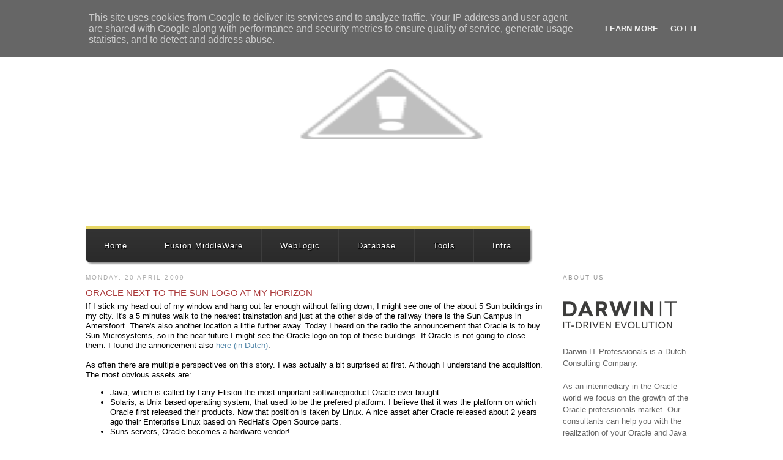

--- FILE ---
content_type: text/html; charset=UTF-8
request_url: http://blog.darwin-it.nl/2009/04/oracle-next-to-sun-logo-at-my-horizon.html?showComment=1240297500000
body_size: 17093
content:
<!DOCTYPE html>
<html dir='ltr' xmlns='http://www.w3.org/1999/xhtml' xmlns:b='http://www.google.com/2005/gml/b' xmlns:data='http://www.google.com/2005/gml/data' xmlns:expr='http://www.google.com/2005/gml/expr'>
<head>
<link href='https://www.blogger.com/static/v1/widgets/2944754296-widget_css_bundle.css' rel='stylesheet' type='text/css'/>
<link href='http://www.darwin-it.nl/fileadmin/favicon.ico' rel='shortcut icon'/>
<!-- <b:include data='blog' name='all-head-content'/>-->
<title>
Darwin-IT: Oracle next to the Sun logo at my horizon
</title>
<style id='page-skin-1' type='text/css'><!--
/*
-----------------------------------------------
Based on:
Blogger Template Style
Name:     Minima
Designer: Douglas Bowman
URL:      www.stopdesign.com
Date:     26 Feb 2004
Updated by: Blogger Team
Refactored by Martien van den Akker, Darwin-IT Professionals
----------------------------------------------- */
#navbar-iframe {
display: none !important;
}
/* Variable definitions
====================
<Variable name="bgcolor" description="Page Background Color"
type="color" default="#fff">
<Variable name="textcolor" description="Text Color"
type="color" default="#767676">
<Variable name="linkcolor" description="Link Color"
type="color" default="#58a">
<Variable name="pagetitlecolor" description="Blog Title Color"
type="color" default="#a42a2c">
<Variable name="descriptioncolor" description="Blog Description Color"
type="color" default="#999">
<Variable name="titlecolor" description="Post Title Color"
type="color" default="#a42a2c">
<Variable name="bordercolor" description="Border Color"
type="color" default="#ccc">
<Variable name="sidebarcolor" description="Sidebar Title Color"
type="color" default="#999">
<Variable name="sidebartextcolor" description="Sidebar Text Color"
type="color" default="#666">
<Variable name="visitedlinkcolor" description="Visited Link Color"
type="color" default="#999">
<Variable name="bodyfont" description="Text Font"
type="font" default="normal normal 100% Tahoma, sans-serif">
<Variable name="headerfont" description="Sidebar Title Font"
type="font"
default="normal normal 78% 'Trebuchet MS',Trebuchet,Arial,Verdana,Sans-serif">
<Variable name="pagetitlefont" description="Blog Title Font"
type="font"
default="normal normal 200% Tahoma, sans-serif">
<Variable name="descriptionfont" description="Blog Description Font"
type="font"
default="normal normal 78% 'Trebuchet MS', Trebuchet, Arial, Verdana, Sans-serif">
<Variable name="postfooterfont" description="Post Footer Font"
type="font"
default="normal normal 78% 'Trebuchet MS', Trebuchet, Arial, Verdana, Sans-serif">
<Variable name="startSide" description="Side where text starts in blog language"
type="automatic" default="left">
<Variable name="endSide" description="Side where text ends in blog language"
type="automatic" default="right">
*/
/* Use this with templates/template-twocol.html */
body {
background:#ffffff;
margin:0;
color:#767676;
font:x-small Georgia Serif;
font-size/* */:/**/small;
font-size: /**/small;
text-align: center;
}
a:link {
color:#5588aa;
text-decoration:none;
}
a:visited {
color:#999999;
text-decoration:none;
}
a:hover {
color:#a42a2c;
text-decoration:underline;
}
a img {
border-width:0;
}
/* Header
-----------------------------------------------
*/
/*
#header-wrapper {
width:1000px;
margin:0 auto 10px;
border:1px solid #cccccc;
}*/
header-wrapper {
width:1000px;
margin:0 auto 10px;
}
#header-inner {
background-position: center;
margin-left: auto;
margin-right: auto;
}
/*
#header {
margin: 5px;
border: 1px solid #cccccc;
text-align: center;
color:#a42a2c;
}*/
#header {
margin: 5px;
text-align: center;
color:#a42a2c;
}
#header h1 {
margin:5px 5px 0;
padding:15px 20px .25em;
line-height:1.2em;
text-transform:uppercase;
letter-spacing:.2em;
font: normal normal 200% Tahoma, sans-serif;
}
#header a {
color:#a42a2c;
text-decoration:none;
}
#header a:hover {
color:#a42a2c;
}
#header .description {
margin:0 5px 5px;
padding:0 20px 15px;
max-width:700px;
text-transform:uppercase;
letter-spacing:.2em;
line-height: 1.4em;
font: normal normal 78% 'Trebuchet MS', Trebuchet, Arial, Verdana, Sans-serif;
color: #999999;
}
#header img {
margin-left: auto;
margin-right: auto;
}
/* Outer-Wrapper
----------------------------------------------- */
#outer-wrapper {
width: 1000px;
margin:0 auto;
padding:10px;
text-align:left;
font: normal normal 100% Tahoma, sans-serif;
}
#main-wrapper {
width: 750px;
float: left;
word-wrap: break-word; /* fix for long text breaking sidebar float in IE */
overflow: hidden;     /* fix for long non-text content breaking IE sidebar float */
}
#sidebar-wrapper {
width: 220px;
float: right;
word-wrap: break-word; /* fix for long text breaking sidebar float in IE */
overflow: hidden;      /* fix for long non-text content breaking IE sidebar float */
}
/* Headings
----------------------------------------------- */
h2 {
margin:1.5em 0 .75em;
font:normal normal 78% 'Trebuchet MS',Trebuchet,Arial,Verdana,Sans-serif;
line-height: 1.4em;
text-transform:uppercase;
letter-spacing:.2em;
color:#999999;
}
/* Posts
-----------------------------------------------
*/
h2.date-header {
margin:1.5em 0 .5em;
}
.post {
margin:.5em 0 1.5em;
border-bottom:1px dotted #cccccc;
padding-bottom:1.5em;
}
.post h3 {
margin:.25em 0 0;
padding:0 0 4px;
font-size:12s0%;
font-weight:bold;
line-height:1.4em;
color:#a42a2c;
}
.post h3 a, .post h3 a:visited, .post h3 strong {
display:block;
text-decoration:none;
color:#a42a2c;
font-weight:normal;
}
.post h3 strong, .post h3 a:hover {
color:#767676;
}
/*
.post-body {
margin:0 0 .75em;
line-height:1.6em;
}*/
.post-title {
font: normal normal 200% Tahoma, sans-serif;
font-size: 15px;
font-weight:bold;
margin-top: 20px;
margin-bottom: 10px;
padding-left: 0;
text-transform:uppercase;
}
.post-body {
margin:0 0 .75em;
padding-left: 0px;
text-align: left;
line-height: 16px;
padding-top: 0;
margin-top: 0;
color: #000;
}
.post-body blockquote {
line-height:1.3em;
}
.post-footer {
margin: .75em 0;
color:#999999;
text-transform:uppercase;
letter-spacing:.1em;
font: normal normal 78% 'Trebuchet MS', Trebuchet, Arial, Verdana, Sans-serif;
line-height: 1.4em;
}
.comment-link {
margin-left:.6em;
}
.post img {
padding:4px;
border:1px solid #cccccc;
}
.post blockquote {
margin:1em 20px;
}
.post blockquote p {
margin:.75em 0;
}
/* Comments
----------------------------------------------- */
#comments h4 {
margin:1em 0;
font-weight: bold;
line-height: 1.4em;
text-transform:uppercase;
letter-spacing:.2em;
color: #999999;
}
#comments-block {
margin:1em 0 1.5em;
line-height:1.6em;
}
#comments-block .comment-author {
margin:.5em 0;
}
#comments-block .comment-body {
margin:.25em 0 0;
}
#comments-block .comment-footer {
margin:-.25em 0 2em;
line-height: 1.4em;
text-transform:uppercase;
letter-spacing:.1em;
}
#comments-block .comment-body p {
margin:0 0 .75em;
}
.deleted-comment {
font-style:italic;
color:gray;
}
#blog-pager-newer-link {
float: left;
}
#blog-pager-older-link {
float: right;
}
#blog-pager {
text-align: center;
}
.feed-links {
clear: both;
line-height: 2.5em;
}
/* Sidebar Content
----------------------------------------------- */
.sidebar {
color: #666666;
line-height: 1.5em;
}
.sidebar ul {
list-style:none;
margin:0 0 0;
padding:0 0 0;
}
.sidebar li {
margin:0;
padding-top:0;
padding-right:0;
padding-bottom:.25em;
padding-left:15px;
text-indent:-15px;
line-height:1.5em;
}
.sidebar .widget, .main .widget {
border-bottom:1px dotted #cccccc;
margin:0 0 1.5em;
padding:0 0 1.5em;
}
.main .Blog {
border-bottom-width: 0;
}
/* Profile
----------------------------------------------- */
.profile-img {
float: left;
margin-top: 0;
margin-right: 5px;
margin-bottom: 5px;
margin-left: 0;
padding: 4px;
border: 1px solid #cccccc;
}
.profile-data {
margin:0;
text-transform:uppercase;
letter-spacing:.1em;
font: normal normal 78% 'Trebuchet MS', Trebuchet, Arial, Verdana, Sans-serif;
color: #999999;
font-weight: bold;
line-height: 1.6em;
}
.profile-datablock {
margin:.5em 0 .5em;
}
.profile-textblock {
margin: 0.5em 0;
line-height: 1.6em;
}
.profile-link {
font: normal normal 78% 'Trebuchet MS', Trebuchet, Arial, Verdana, Sans-serif;
text-transform: uppercase;
letter-spacing: .1em;
}
/* Footer
----------------------------------------------- */
#footer {
width:660px;
clear:both;
margin:0 auto;
padding-top:15px;
line-height: 1.6em;
text-transform:uppercase;
letter-spacing:.1em;
text-align: center;
}

--></style>
<!-- Solid Responsive Menu Style -->
<style type='text/css'>
/* A simple, css only, (some-what) responsive menu */
/* tiny reset */
li.solidMenu,ul.smFirstLevel,ul.smSecondLevel, a.solidMenu { padding: 0; margin: 0; }
/*body {
background: #ccc;
font-family: oswald, arial, serif;
font-size: 13px;
text-transform: uppercase;
text-align: center;
}*/
.bigbox {
display: inline-block;
-webkit-box-shadow: 0 0 70px #fff;
-moz-box-shadow: 0 0 70px #fff;
box-shadow: 0 0 70px #fff;
margin-top: 40px;
}
/* a little "umph" */
.avdore {
background: #6EAF8D;
background: -webkit-linear-gradient(left, #E8D765 50%,#E8D765 50%);
background: -moz-linear-gradient(left, #E8D765 50%,#E8D765 50%);
background: -o-linear-gradient(left, #E8D765 50%,#E8D765 50%);
background: linear-gradient(left, white 50%, #6EAF8D 50%);
background-size: 50px 25%;;
padding: 2px;
display: block;
}
a.solidMenu {
text-avdoreation: none;
color: #fff;
display: block;
}
ul.smFirstLevel, ul.smSecondLevel {
list-style: none;
position: relative;
text-align: left;
}
li.solidMenu {
float: left;
}
/* clear'n floats */
ul.smFirstLevel:after,ul.smSecondLevel:after {
clear: both;
}
ul.smFirstLevel:before,ul.smSecondLevel:before,
ul.smFirstLevel:after,ul.smSecondLevel:after {
content: " ";
display: table;
}
nav.solidMenu {
position: relative;
background: #2B2B2B;
background-image: -webkit-linear-gradient(bottom, #2B2B2B 7%, #333333 100%);
background-image: -moz-linear-gradient(bottom, #2B2B2B 7%, #333333 100%);
background-image: -o-linear-gradient(bottom, #2B2B2B 7%, #333333 100%);
background-image: linear-gradient(bottom, #2B2B2B 7%, #333333 100%);
text-align: center;
letter-spacing: 1px;
text-shadow: 1px 1px 1px #000;
-webkit-box-shadow: 2px 2px 3px #888;
-moz-box-shadow: 2px 2px 3px #888;
box-shadow: 2px 2px 3px #888;
border-bottom-right-radius: 8px;
border-bottom-left-radius: 8px;
}
/* First Level */
ul.smFirstLevel li.solidMenu a.solidMenu {
display: block;
padding: 20px 30px;
border-right: 1px solid #3D3D3D;
}
ul.smFirstLevel li:last-child a {
border-right: none;
}
ul.smFirstLevel li.solidMenu a.solidMenu:hover {
color: #000;
}
/* SecondLevel */
ul.smSecondLevel {
position: absolute;
z-index: 200;
box-shadow: 2px 2px 0 #BEBEBE;
width: 35%;
display:none;
}
ul.smSecondLevel li.solidMenu {
float: none;
margin: 0;
}
ul.smSecondLevel li.solidMenu a.solidMenu {
border-bottom: 1px dotted #ccc;
border-right: none;
color: #000;
padding: 15px 30px;
}
ul.smSecondLevel li.solidMenu:last-child a.solidMenu {
border-bottom: none;
}
ul.smSecondLevel li.solidMenu a.solidMenu:hover {
color: #000;
background: #eeeeee;
}
/* smSecondLevel display */
ul.smFirstLevel li.solidMenu:hover ul.smSecondLevel {
display: block;
background: #fff;
}
/* keeps the tab background white */
ul.smFirstLevel li:hover a {
background: #fff;
color: #666;
text-shadow: none;
}
ul.smFirstLevel li.solidMenu:hover > a.solidMenu{
color: #000;
}
@media only screen and (max-width: 600px) {
.avdore {
padding: 3px;
}
.bigbox {
width: 100%;
margin-top: 0px;
}
li {
float: none;
}
ul.smFirstLevel li:hover a {
background: none;
color: #8B8B8B;
text-shadow: 1px 1px #000;
}
ul.smFirstLevel li:hover ul {
display: block;
background: #272727;
color: #fff;
}
ul.smSecondLevel {
display: block;
position: static;
box-shadow: none;
width: 100%;
}
ul.smSecondLevel li a {
background: #485f6f;
border: none;
color: #8B8B8B;
}
ul.smSecondLevel li a:hover {
color: #ccc;
background: none;
}
}
</style>
<link href='https://www.blogger.com/dyn-css/authorization.css?targetBlogID=4533777417600103698&amp;zx=fd185fe6-8812-41a7-b7e3-8803840476cd' media='none' onload='if(media!=&#39;all&#39;)media=&#39;all&#39;' rel='stylesheet'/><noscript><link href='https://www.blogger.com/dyn-css/authorization.css?targetBlogID=4533777417600103698&amp;zx=fd185fe6-8812-41a7-b7e3-8803840476cd' rel='stylesheet'/></noscript>
<meta name='google-adsense-platform-account' content='ca-host-pub-1556223355139109'/>
<meta name='google-adsense-platform-domain' content='blogspot.com'/>

<script type="text/javascript" language="javascript">
  // Supply ads personalization default for EEA readers
  // See https://www.blogger.com/go/adspersonalization
  adsbygoogle = window.adsbygoogle || [];
  if (typeof adsbygoogle.requestNonPersonalizedAds === 'undefined') {
    adsbygoogle.requestNonPersonalizedAds = 1;
  }
</script>


</head>
<body>
<div class='navbar section' id='navbar'><div class='widget Navbar' data-version='1' id='Navbar1'><script type="text/javascript">
    function setAttributeOnload(object, attribute, val) {
      if(window.addEventListener) {
        window.addEventListener('load',
          function(){ object[attribute] = val; }, false);
      } else {
        window.attachEvent('onload', function(){ object[attribute] = val; });
      }
    }
  </script>
<div id="navbar-iframe-container"></div>
<script type="text/javascript" src="https://apis.google.com/js/platform.js"></script>
<script type="text/javascript">
      gapi.load("gapi.iframes:gapi.iframes.style.bubble", function() {
        if (gapi.iframes && gapi.iframes.getContext) {
          gapi.iframes.getContext().openChild({
              url: 'https://www.blogger.com/navbar/4533777417600103698?po\x3d6053686627537804093\x26origin\x3dhttp://blog.darwin-it.nl',
              where: document.getElementById("navbar-iframe-container"),
              id: "navbar-iframe"
          });
        }
      });
    </script><script type="text/javascript">
(function() {
var script = document.createElement('script');
script.type = 'text/javascript';
script.src = '//pagead2.googlesyndication.com/pagead/js/google_top_exp.js';
var head = document.getElementsByTagName('head')[0];
if (head) {
head.appendChild(script);
}})();
</script>
</div></div>
<div id='outer-wrapper'>
<div id='wrap2'>
<!-- skip links for text browsers -->
<span id='skiplinks' style='display:none;'>
<a href='#main'>
            skip to main 
          </a>
          |
          <a href='#sidebar'>
            skip to sidebar
          </a>
</span>
<div id='header-wrapper'>
<div class='header section' id='header'><div class='widget Header' data-version='1' id='Header1'>
<div id='header-inner'>
<a href='http://blog.darwin-it.nl/' style='display: block'>
<img alt='Darwin-IT' height='310px; ' id='Header1_headerimg' src='http://2.bp.blogspot.com/--gvoLsEg5ac/T0uud-fBf2I/AAAAAAAAAC4/UqXEdgvKEgw/s1600/Blog%2BHeader.jpg' style='display: block' width='800px; '/>
</a>
</div>
</div></div>
<!-- Start Solid Responsive Menu Based on http://www.avdhootblogger.com/2013/11/solid-responsive-mega-drop-down.html Adapted for blog.darwin-it.nl, by Martien van den Akker -->
<div class='bigbox' id='Menu'>
<span class='avdore'></span>
<nav class='solidMenu'>
<ul class='smFirstLevel'>
<li class='solidMenu'><a class='solidMenu' href='https://blog.darwin-it.nl'>Home</a>
<ul class='smSecondLevel'>
<li class='solidMenu'><a class='solidMenu' href='http://www.darwin-it.nl'>Darwin-IT WebSite</a></li>
</ul>
</li>
<li class='solidMenu'><a class='solidMenu' href=''>Fusion MiddleWare</a>
<ul class='smSecondLevel'>
<li class='solidMenu'><a class='solidMenu' href='https://blog.darwin-it.nl/search/label/SOA%20Suite'>SOA Suite</a></li>
<li class='solidMenu'><a class='solidMenu' href='https://blog.darwin-it.nl/search/label/Oracle%20Service%20Bus'>Service Bus</a></li>
<li class='solidMenu'><a class='solidMenu' href='https://blog.darwin-it.nl/search/label/BPM%20Suite'>BPM Suite</a></li>
<li class='solidMenu'><a class='solidMenu' href='https://blog.darwin-it.nl/search/label/BAM'>BAM</a></li>
<li class='solidMenu'><a class='solidMenu' href='https://blog.darwin-it.nl/search/label/FMWInstallation'>Installation</a></li>
</ul>
</li>
<li class='solidMenu'>
<a class='solidMenu' href='https://blog.darwin-it.nl/search/label/Weblogic'>WebLogic</a>
<ul class='smSecondLevel'>
<li class='solidMenu'><a class='solidMenu' href='https://blog.darwin-it.nl/search/label/WLST'>WLST</a></li>
<li class='solidMenu'><a class='solidMenu' href='https://blog.darwin-it.nl/search/label/JMS'>JMS</a></li>
</ul>
</li>
<li class='solidMenu'>
<a class='solidMenu' href='https://blog.darwin-it.nl/search/label/Database'>Database</a>
<ul class='smSecondLevel'>
<li class='solidMenu'><a class='solidMenu' href='https://blog.darwin-it.nl/search/label/Pl%2FSql'>Pl/Sql</a></li>
<li class='solidMenu'><a class='solidMenu' href='https://blog.darwin-it.nl/search/label/SQL'>SQL</a></li>
</ul>
</li>
<li class='solidMenu'>
<a class='solidMenu' href='https://blog.darwin-it.nl/search/label/Tools'>Tools</a>
<ul class='smSecondLevel'>
<li class='solidMenu'><a class='solidMenu' href='https://blog.darwin-it.nl/search/label/JDeveloper'>JDeveloper</a></li>
<li class='solidMenu'><a class='solidMenu' href='https://blog.darwin-it.nl/search/label/Sqldeveloper'>SQL Developer</a></li>
<li class='solidMenu'><a class='solidMenu' href='https://blog.darwin-it.nl/search/label/SoapUI'>SoapUI</a></li>
<li class='solidMenu'><a class='solidMenu' href='https://blog.darwin-it.nl/search/label/Subversion'>Subversion</a></li>
</ul>
</li>
<li class='solidMenu'>
<a class='solidMenu' href='https://blog.darwin-it.nl/search/label/Oracle%20Weblogic'>Infra</a>
<ul class='smSecondLevel'>
<li class='solidMenu'><a class='solidMenu' href='https://blog.darwin-it.nl/search/label/Docker'>Docker</a></li>
<li class='solidMenu'><a class='solidMenu' href='https://blog.darwin-it.nl/search/label/Kubernetes'>Kubernetes</a></li>
<li class='solidMenu'><a class='solidMenu' href='https://blog.darwin-it.nl/search/label/Virtual%20Box'>Virtual Box</a></li>
<li class='solidMenu'><a class='solidMenu' href='https://blog.darwin-it.nl/search/label/VMware'>VMWare</a></li>
<li class='solidMenu'><a class='solidMenu' href='https://blog.darwin-it.nl/search/label/Linux'>Linux</a></li>
<li class='solidMenu'><a class='solidMenu' href='https://blog.darwin-it.nl/search/label/Vagrant'>Vagrant</a></li>
</ul>
</li>
<!--<li class='solidMenu'> <a class='solidMenu' href='https://blog.darwin-it.nl/p/my-bpel-blog.html'>My BPEL Blog-Book</a> <ul class='smSecondLevel'> <li class='solidMenu'><a class='solidMenu' href='https://blog.darwin-it.nl/search/label/BPEL-Ch1'>Chapter 1 - Getting started</a></li> <li class='solidMenu'><a class='solidMenu' href='https://blog.darwin-it.nl/search/label/BPEL-Ch2'>Chapter 2 - Process Types &amp; Partnerlinks</a></li> <li class='solidMenu'><a class='solidMenu' href='https://blog.darwin-it.nl/search/label/BPEL-Ch3'>Chapter 3 - To be defined</a></li> </ul> </li> -->
</ul>
</nav>
</div>
<!-- End Solid Responsive Menu -->
</div>
<div id='content-wrapper'>
<div id='crosscol-wrapper' style='text-align:center'>
<div class='crosscol no-items section' id='crosscol'></div>
</div>
<div id='main-wrapper'>
<div class='main section' id='main'><div class='widget Blog' data-version='1' id='Blog1'>
<div class='blog-posts hfeed'>

            <div class="date-outer">
          
<h2 class='date-header'>
<span>
Monday, 20 April 2009
</span>
</h2>

            <div class="date-posts">
          
<div class='post-outer'>
<div class='post hentry uncustomized-post-template'>
<a name='6053686627537804093'></a>
<h3 class='post-title entry-title'>
<a href='http://blog.darwin-it.nl/2009/04/oracle-next-to-sun-logo-at-my-horizon.html'>
Oracle next to the Sun logo at my horizon
</a>
</h3>
<div class='post-header-line-1'></div>
<div class='post-body entry-content'>
If I stick my head out of my window and hang out far enough without falling down, I might see one of the about 5 Sun buildings in my city. It's a 5 minutes walk to the nearest trainstation and just at the other side of the railway there is the Sun Campus in Amersfoort. There's also another location a little further away. Today I heard on the radio the announcement that Oracle is to buy Sun Microsystems, so in the near future I might see the Oracle logo on top of these buildings. If Oracle is not going to close them. I found the annoncement also <a href="http://www.channelworld.nl/web/Mediabankpagina/Oracle-koopt-Sun-Microsystems.htm">here (in Dutch)</a>.<br /><br />As often there are multiple perspectives on this story. I was actually a bit surprised at first. Although I understand the acquisition. The most obvious assets are:<br /><ul><li>Java, which is called by Larry Elision the most important softwareproduct Oracle ever bought.</li><li>Solaris, a Unix based operating system, that used to be the prefered platform. I believe that it was the platform on which Oracle first released their products. Now that position is taken by Linux. A nice asset after Oracle released about 2 years ago their Enterprise Linux based on RedHat's Open Source parts.</li><li>Suns servers, Oracle becomes a hardware vendor!<br /></li></ul>For Java there is another thing. Last year Oracle bought BEA Systems. And with that acquisition Oracle acquired also JRockit, another Java Virtual Machine implementation. With Sun, it has two major JVM-implementations. You can ask how open Java is when two of the main implementations is owned by a large Software Vendor. I'm not a doom-thinker and pestimistic in these things. But certainly this is a problem for many java-guru's and open source developers.<br /><br />Shortly after I joined Oracle, now more than ten years ago, Larry Ellison announced the Raw Iron project. Oracle right on the hardware. So no OS in between (or at most a thin OS layer, but Oracle did not have an OS back then). When Oracle started with Oracle Enterprise Linux this vision started to become true a little. Last year on Oracle Open World, Oracle announced the Database Machine. Developed together with HP amongst others. Another step closer to the Raw Iron vision. But the idea has never been so close as now, when Oracle buys Sun. Oracle was always relying on others for hardware. Now Oracle is a competitor to HP, IBM and others.<br /><br />Another thing that I found amusing is the following. About three and half years ago (oct. 2005), Oracle acquired the Finish company <a href="http://www.innodb.com/">InnoBase/InnoDB</a>. "<span style="font-style: italic;">Innobase Oy is the developer of InnoDB, the leading transactional storage engine for the </span><a href="http://www.mysql.com/" onclick="window.open(this.href); return false;" style="font-style: italic;">MySQL</a><span style="font-style: italic;"> open source database.</span>" It was in the time that SAP was looking at MySql. Oracle was besides a competitor also the leading database provider for SAP. And SAP one of the largest (if not the largest) reselller of the Oracle Database.<br />To me it seemed that InnoDB was of very little importance for Oracle. If I remember correctly the reason was that Oracle wanted to invest in Open Source solutions. But I felt it was a merely a stroke against SAP. With Sun Oracle also gets MySql. Thus the (I think) largest Database in Open Source  solutions is then owned by the largest Database vendor of the world. I believe that is another problem for most open source developers.<br /><br />A last thing I almost forgot is the StarOffice Suite. The suite that is open-sourced into OpenOffice. I wonder how long it takes before Oracle decides that the employees should not use MS Office anymore and removes it from the Oracle Base Image (the standard installation on Oracle laptops). With Oracle Microsoft will loose one of the largest Office customers...<br /><br />Of course there is a lot more to say about it. But these are my first thougths about this remarkable acquisition in the IT world. I think it's even the most remarkable at the moment.
<div style='clear: both;'></div>
</div>
<div class='post-footer'>
<div class='post-footer-line post-footer-line-1'>
<span class='post-author vcard'>
Geplaatst door
<span class='fn'>
Martien van den Akker
</span>
</span>
<span class='post-timestamp'>
op
<a class='timestamp-link' href='http://blog.darwin-it.nl/2009/04/oracle-next-to-sun-logo-at-my-horizon.html' rel='bookmark' title='permanent link'>
<abbr class='published' title='2009-04-20T19:03:00+02:00'>
19:03
</abbr>
</a>
</span>
<span class='reaction-buttons'>
</span>
<span class='star-ratings'>
</span>
<span class='post-comment-link'>
</span>
<span class='post-backlinks post-comment-link'>
</span>
<span class='post-icons'>
<span class='item-action'>
<a href='https://www.blogger.com/email-post/4533777417600103698/6053686627537804093' title='Email Post'>
<img alt='' class='icon-action' height='13' src='http://www.blogger.com/img/icon18_email.gif' width='18'/>
</a>
</span>
<span class='item-control blog-admin pid-1140303655'>
<a href='https://www.blogger.com/post-edit.g?blogID=4533777417600103698&postID=6053686627537804093&from=pencil' title='Edit Post'>
<img alt='' class='icon-action' height='18' src='//img2.blogblog.com/img/icon18_edit_allbkg.gif' width='18'/>
</a>
</span>
</span>
</div>
<div class='post-footer-line post-footer-line-2'>
<span class='post-labels'>
Labels:
<a href='http://blog.darwin-it.nl/search/label/Generic' rel='tag'>
Generic
</a>
</span>
</div>
<div class='post-footer-line post-footer-line-3'>
<span class='post-location'>
</span>
</div>
</div>
</div>
<div class='comments' id='comments'>
<a name='comments'></a>
<h4>
4 comments
          :
        </h4>
<div id='Blog1_comments-block-wrapper'>
<dl class='avatar-comment-indent' id='comments-block'>
<dt class='comment-author ' id='c3162964979292694524'>
<a name='c3162964979292694524'></a>
<div class="avatar-image-container avatar-stock"><span dir="ltr"><a href="https://www.blogger.com/profile/14739570964638936665" target="" rel="nofollow" onclick="" class="avatar-hovercard" id="av-3162964979292694524-14739570964638936665"><img src="//www.blogger.com/img/blogger_logo_round_35.png" width="35" height="35" alt="" title="Unknown">

</a></span></div>
<a href='https://www.blogger.com/profile/14739570964638936665' rel='nofollow'>
Unknown
</a>
said...
</dt>
<dd class='comment-body' id='Blog1_cmt-3162964979292694524'>
<p>
Martien, the oracle database has been conceived on DEC PDP machines.<br />Even the start of OPS (the old name of RAC) was build in close cooperation with DEC.<br />The oracle 7 courses (in NL) where given on DEC machines.
</p>
</dd>
<dd class='comment-footer'>
<span class='comment-timestamp'>
<a href='http://blog.darwin-it.nl/2009/04/oracle-next-to-sun-logo-at-my-horizon.html?showComment=1240263720000#c3162964979292694524' title='comment permalink'>
20 April 2009 at 23:42
</a>
<span class='item-control blog-admin pid-1838673005'>
<a class='comment-delete' href='https://www.blogger.com/comment/delete/4533777417600103698/3162964979292694524' title='Delete Comment'>
<img src='//www.blogger.com/img/icon_delete13.gif'/>
</a>
</span>
</span>
</dd>
<dt class='comment-author blog-author' id='c5414289198879808133'>
<a name='c5414289198879808133'></a>
<div class="avatar-image-container avatar-stock"><span dir="ltr"><a href="https://www.blogger.com/profile/05183907832966359401" target="" rel="nofollow" onclick="" class="avatar-hovercard" id="av-5414289198879808133-05183907832966359401"><img src="//www.blogger.com/img/blogger_logo_round_35.png" width="35" height="35" alt="" title="Martien van den Akker">

</a></span></div>
<a href='https://www.blogger.com/profile/05183907832966359401' rel='nofollow'>
Martien van den Akker
</a>
said...
</dt>
<dd class='comment-body' id='Blog1_cmt-5414289198879808133'>
<p>
Ok. I think that's true. But I've understood that for many years for Oracle Solaris was the first platform to release new product releases on. Since a few years it is Linux now. But honestly I not on top of new releases.
</p>
</dd>
<dd class='comment-footer'>
<span class='comment-timestamp'>
<a href='http://blog.darwin-it.nl/2009/04/oracle-next-to-sun-logo-at-my-horizon.html?showComment=1240297500000#c5414289198879808133' title='comment permalink'>
21 April 2009 at 09:05
</a>
<span class='item-control blog-admin pid-1140303655'>
<a class='comment-delete' href='https://www.blogger.com/comment/delete/4533777417600103698/5414289198879808133' title='Delete Comment'>
<img src='//www.blogger.com/img/icon_delete13.gif'/>
</a>
</span>
</span>
</dd>
<dt class='comment-author blog-author' id='c630889156447513578'>
<a name='c630889156447513578'></a>
<div class="avatar-image-container avatar-stock"><span dir="ltr"><a href="https://www.blogger.com/profile/05183907832966359401" target="" rel="nofollow" onclick="" class="avatar-hovercard" id="av-630889156447513578-05183907832966359401"><img src="//www.blogger.com/img/blogger_logo_round_35.png" width="35" height="35" alt="" title="Martien van den Akker">

</a></span></div>
<a href='https://www.blogger.com/profile/05183907832966359401' rel='nofollow'>
Martien van den Akker
</a>
said...
</dt>
<dd class='comment-body' id='Blog1_cmt-630889156447513578'>
<p>
By the way, although I've never used it, Oracle gets also a new java-IDE with Sun. I'm curious what parts of that we'll see back in jDeveloper. Maybe they'll merge the two tools.
</p>
</dd>
<dd class='comment-footer'>
<span class='comment-timestamp'>
<a href='http://blog.darwin-it.nl/2009/04/oracle-next-to-sun-logo-at-my-horizon.html?showComment=1240297620000#c630889156447513578' title='comment permalink'>
21 April 2009 at 09:07
</a>
<span class='item-control blog-admin pid-1140303655'>
<a class='comment-delete' href='https://www.blogger.com/comment/delete/4533777417600103698/630889156447513578' title='Delete Comment'>
<img src='//www.blogger.com/img/icon_delete13.gif'/>
</a>
</span>
</span>
</dd>
<dt class='comment-author ' id='c2336833403324342050'>
<a name='c2336833403324342050'></a>
<div class="avatar-image-container avatar-stock"><span dir="ltr"><a href="https://www.blogger.com/profile/14739570964638936665" target="" rel="nofollow" onclick="" class="avatar-hovercard" id="av-2336833403324342050-14739570964638936665"><img src="//www.blogger.com/img/blogger_logo_round_35.png" width="35" height="35" alt="" title="Unknown">

</a></span></div>
<a href='https://www.blogger.com/profile/14739570964638936665' rel='nofollow'>
Unknown
</a>
said...
</dt>
<dd class='comment-body' id='Blog1_cmt-2336833403324342050'>
<p>
True. If I am not mistaking, with version 8 oracle switched to sun/sparc as the development platform, I think 32 bit, if I recall it correctly.<br /><br />By doing that, many projects (large projects, for national government for example) where also done on solaris because it was the development platform.<br /><br />With version 10, again from what I've read, oracle switched to linux, to RHEL3.
</p>
</dd>
<dd class='comment-footer'>
<span class='comment-timestamp'>
<a href='http://blog.darwin-it.nl/2009/04/oracle-next-to-sun-logo-at-my-horizon.html?showComment=1240408560000#c2336833403324342050' title='comment permalink'>
22 April 2009 at 15:56
</a>
<span class='item-control blog-admin pid-1838673005'>
<a class='comment-delete' href='https://www.blogger.com/comment/delete/4533777417600103698/2336833403324342050' title='Delete Comment'>
<img src='//www.blogger.com/img/icon_delete13.gif'/>
</a>
</span>
</span>
</dd>
</dl>
</div>
<p class='comment-footer'>
<a href='https://www.blogger.com/comment/fullpage/post/4533777417600103698/6053686627537804093' onclick=''>
Post a Comment
</a>
</p>
<div id='backlinks-container'>
<div id='Blog1_backlinks-container'>
</div>
</div>
</div>
</div>

          </div></div>
        
</div>
<div class='blog-pager' id='blog-pager'>
<span id='blog-pager-newer-link'>
<a class='blog-pager-newer-link' href='http://blog.darwin-it.nl/2009/04/oracle-sun-continuum.html' id='Blog1_blog-pager-newer-link' title='Newer Post'>
Newer Post
</a>
</span>
<span id='blog-pager-older-link'>
<a class='blog-pager-older-link' href='http://blog.darwin-it.nl/2009/04/introducing-vmware-20.html' id='Blog1_blog-pager-older-link' title='Older Post'>
Older Post
</a>
</span>
<a class='home-link' href='http://blog.darwin-it.nl/'>
Home
</a>
</div>
<div class='clear'></div>
<div class='post-feeds'>
<div class='feed-links'>
Subscribe to:
<a class='feed-link' href='http://blog.darwin-it.nl/feeds/6053686627537804093/comments/default' target='_blank' type='application/atom+xml'>
Post Comments
          (
          Atom
          )
        </a>
</div>
</div>
</div></div>
</div>
<div id='sidebar-wrapper'>
<div class='sidebar section' id='sidebar'><div class='widget Text' data-version='1' id='Text1'>
<h2 class='title'>
About Us
</h2>
<div class='widget-content'>
<a href="http://www.darwin-it.nl/"><br />  <img alt="" src="https://darwin-it.nl/wp-content/uploads/2018/05/Darwin-3_logo-pos._tagline.png" style="border: 0px solid; height: 45px; width: 187px;" vspace="4" / /> </a><br /><br />Darwin-IT Professionals is a Dutch Consulting Company.<br /><br />As an intermediary in the Oracle world we focus on the growth of the Oracle professionals market. Our consultants can help you with the realization of your Oracle and Java projects and at the same time  work on supporting of your workforce.<br /><br />Through a combination of practical training and personal and subject-specific coaching our  experienced professional support starting ICT-associates during the first phase of their carreer within your company.<br /><br />This combination of experienced and starting consultants help you to perform your projects successfully and offers you  the possibility to organize the acquisition of young, talented ICT-profesionals in a solid and smooth way.<br />
</div>
<div class='clear'></div>
</div><div class='widget Label' data-version='1' id='Label1'>
<h2>
Labels
</h2>
<div class='widget-content cloud-label-widget-content'>
<span class='label-size label-size-2'>
<a dir='ltr' href='http://blog.darwin-it.nl/search/label/Ant'>
Ant
</a>
<span class='label-count' dir='ltr'>
                              (
                              3
                              )
                            </span>
</span>
<span class='label-size label-size-2'>
<a dir='ltr' href='http://blog.darwin-it.nl/search/label/Apex'>
Apex
</a>
<span class='label-count' dir='ltr'>
                              (
                              3
                              )
                            </span>
</span>
<span class='label-size label-size-1'>
<a dir='ltr' href='http://blog.darwin-it.nl/search/label/API%20Catalog'>
API Catalog
</a>
<span class='label-count' dir='ltr'>
                              (
                              1
                              )
                            </span>
</span>
<span class='label-size label-size-1'>
<a dir='ltr' href='http://blog.darwin-it.nl/search/label/API%20Manager'>
API Manager
</a>
<span class='label-count' dir='ltr'>
                              (
                              1
                              )
                            </span>
</span>
<span class='label-size label-size-1'>
<a dir='ltr' href='http://blog.darwin-it.nl/search/label/authenticator'>
authenticator
</a>
<span class='label-count' dir='ltr'>
                              (
                              1
                              )
                            </span>
</span>
<span class='label-size label-size-3'>
<a dir='ltr' href='http://blog.darwin-it.nl/search/label/B2B'>
B2B
</a>
<span class='label-count' dir='ltr'>
                              (
                              14
                              )
                            </span>
</span>
<span class='label-size label-size-2'>
<a dir='ltr' href='http://blog.darwin-it.nl/search/label/BAM'>
BAM
</a>
<span class='label-count' dir='ltr'>
                              (
                              6
                              )
                            </span>
</span>
<span class='label-size label-size-1'>
<a dir='ltr' href='http://blog.darwin-it.nl/search/label/BEA'>
BEA
</a>
<span class='label-count' dir='ltr'>
                              (
                              1
                              )
                            </span>
</span>
<span class='label-size label-size-1'>
<a dir='ltr' href='http://blog.darwin-it.nl/search/label/BI-Publisher'>
BI-Publisher
</a>
<span class='label-count' dir='ltr'>
                              (
                              1
                              )
                            </span>
</span>
<span class='label-size label-size-4'>
<a dir='ltr' href='http://blog.darwin-it.nl/search/label/BPEL%20PM'>
BPEL PM
</a>
<span class='label-count' dir='ltr'>
                              (
                              22
                              )
                            </span>
</span>
<span class='label-size label-size-2'>
<a dir='ltr' href='http://blog.darwin-it.nl/search/label/BPEL-Ch1'>
BPEL-Ch1
</a>
<span class='label-count' dir='ltr'>
                              (
                              3
                              )
                            </span>
</span>
<span class='label-size label-size-4'>
<a dir='ltr' href='http://blog.darwin-it.nl/search/label/BPM%20Suite'>
BPM Suite
</a>
<span class='label-count' dir='ltr'>
                              (
                              55
                              )
                            </span>
</span>
<span class='label-size label-size-1'>
<a dir='ltr' href='http://blog.darwin-it.nl/search/label/BPMN'>
BPMN
</a>
<span class='label-count' dir='ltr'>
                              (
                              1
                              )
                            </span>
</span>
<span class='label-size label-size-2'>
<a dir='ltr' href='http://blog.darwin-it.nl/search/label/Cloud'>
Cloud
</a>
<span class='label-count' dir='ltr'>
                              (
                              3
                              )
                            </span>
</span>
<span class='label-size label-size-1'>
<a dir='ltr' href='http://blog.darwin-it.nl/search/label/CMS'>
CMS
</a>
<span class='label-count' dir='ltr'>
                              (
                              1
                              )
                            </span>
</span>
<span class='label-size label-size-4'>
<a dir='ltr' href='http://blog.darwin-it.nl/search/label/Database'>
Database
</a>
<span class='label-count' dir='ltr'>
                              (
                              24
                              )
                            </span>
</span>
<span class='label-size label-size-2'>
<a dir='ltr' href='http://blog.darwin-it.nl/search/label/Docker'>
Docker
</a>
<span class='label-count' dir='ltr'>
                              (
                              2
                              )
                            </span>
</span>
<span class='label-size label-size-2'>
<a dir='ltr' href='http://blog.darwin-it.nl/search/label/EAI'>
EAI
</a>
<span class='label-count' dir='ltr'>
                              (
                              3
                              )
                            </span>
</span>
<span class='label-size label-size-1'>
<a dir='ltr' href='http://blog.darwin-it.nl/search/label/Enterprise%20Manager'>
Enterprise Manager
</a>
<span class='label-count' dir='ltr'>
                              (
                              1
                              )
                            </span>
</span>
<span class='label-size label-size-4'>
<a dir='ltr' href='http://blog.darwin-it.nl/search/label/FMWInstallation'>
FMWInstallation
</a>
<span class='label-count' dir='ltr'>
                              (
                              42
                              )
                            </span>
</span>
<span class='label-size label-size-1'>
<a dir='ltr' href='http://blog.darwin-it.nl/search/label/fusion%20applications'>
fusion applications
</a>
<span class='label-count' dir='ltr'>
                              (
                              1
                              )
                            </span>
</span>
<span class='label-size label-size-3'>
<a dir='ltr' href='http://blog.darwin-it.nl/search/label/Generic'>
Generic
</a>
<span class='label-count' dir='ltr'>
                              (
                              20
                              )
                            </span>
</span>
<span class='label-size label-size-1'>
<a dir='ltr' href='http://blog.darwin-it.nl/search/label/installation'>
installation
</a>
<span class='label-count' dir='ltr'>
                              (
                              1
                              )
                            </span>
</span>
<span class='label-size label-size-3'>
<a dir='ltr' href='http://blog.darwin-it.nl/search/label/Java'>
Java
</a>
<span class='label-count' dir='ltr'>
                              (
                              16
                              )
                            </span>
</span>
<span class='label-size label-size-2'>
<a dir='ltr' href='http://blog.darwin-it.nl/search/label/Java%20ADF'>
Java ADF
</a>
<span class='label-count' dir='ltr'>
                              (
                              3
                              )
                            </span>
</span>
<span class='label-size label-size-1'>
<a dir='ltr' href='http://blog.darwin-it.nl/search/label/JavaScript'>
JavaScript
</a>
<span class='label-count' dir='ltr'>
                              (
                              1
                              )
                            </span>
</span>
<span class='label-size label-size-4'>
<a dir='ltr' href='http://blog.darwin-it.nl/search/label/JDeveloper'>
JDeveloper
</a>
<span class='label-count' dir='ltr'>
                              (
                              32
                              )
                            </span>
</span>
<span class='label-size label-size-2'>
<a dir='ltr' href='http://blog.darwin-it.nl/search/label/JHeadstart'>
JHeadstart
</a>
<span class='label-count' dir='ltr'>
                              (
                              3
                              )
                            </span>
</span>
<span class='label-size label-size-1'>
<a dir='ltr' href='http://blog.darwin-it.nl/search/label/JMS'>
JMS
</a>
<span class='label-count' dir='ltr'>
                              (
                              1
                              )
                            </span>
</span>
<span class='label-size label-size-2'>
<a dir='ltr' href='http://blog.darwin-it.nl/search/label/Kafka'>
Kafka
</a>
<span class='label-count' dir='ltr'>
                              (
                              2
                              )
                            </span>
</span>
<span class='label-size label-size-2'>
<a dir='ltr' href='http://blog.darwin-it.nl/search/label/Kubernetes'>
Kubernetes
</a>
<span class='label-count' dir='ltr'>
                              (
                              4
                              )
                            </span>
</span>
<span class='label-size label-size-4'>
<a dir='ltr' href='http://blog.darwin-it.nl/search/label/Linux'>
Linux
</a>
<span class='label-count' dir='ltr'>
                              (
                              53
                              )
                            </span>
</span>
<span class='label-size label-size-2'>
<a dir='ltr' href='http://blog.darwin-it.nl/search/label/MCS'>
MCS
</a>
<span class='label-count' dir='ltr'>
                              (
                              2
                              )
                            </span>
</span>
<span class='label-size label-size-2'>
<a dir='ltr' href='http://blog.darwin-it.nl/search/label/MobaXterm'>
MobaXterm
</a>
<span class='label-count' dir='ltr'>
                              (
                              2
                              )
                            </span>
</span>
<span class='label-size label-size-1'>
<a dir='ltr' href='http://blog.darwin-it.nl/search/label/Node'>
Node
</a>
<span class='label-count' dir='ltr'>
                              (
                              1
                              )
                            </span>
</span>
<span class='label-size label-size-1'>
<a dir='ltr' href='http://blog.darwin-it.nl/search/label/OPN'>
OPN
</a>
<span class='label-count' dir='ltr'>
                              (
                              1
                              )
                            </span>
</span>
<span class='label-size label-size-2'>
<a dir='ltr' href='http://blog.darwin-it.nl/search/label/Oracle%20AIA'>
Oracle AIA
</a>
<span class='label-count' dir='ltr'>
                              (
                              3
                              )
                            </span>
</span>
<span class='label-size label-size-2'>
<a dir='ltr' href='http://blog.darwin-it.nl/search/label/Oracle%20Application%20Server'>
Oracle Application Server
</a>
<span class='label-count' dir='ltr'>
                              (
                              3
                              )
                            </span>
</span>
<span class='label-size label-size-1'>
<a dir='ltr' href='http://blog.darwin-it.nl/search/label/Oracle%20BI'>
Oracle BI
</a>
<span class='label-count' dir='ltr'>
                              (
                              1
                              )
                            </span>
</span>
<span class='label-size label-size-2'>
<a dir='ltr' href='http://blog.darwin-it.nl/search/label/Oracle%20BPA%20Suite'>
Oracle BPA Suite
</a>
<span class='label-count' dir='ltr'>
                              (
                              3
                              )
                            </span>
</span>
<span class='label-size label-size-2'>
<a dir='ltr' href='http://blog.darwin-it.nl/search/label/Oracle%20Designer'>
Oracle Designer
</a>
<span class='label-count' dir='ltr'>
                              (
                              2
                              )
                            </span>
</span>
<span class='label-size label-size-2'>
<a dir='ltr' href='http://blog.darwin-it.nl/search/label/Oracle%20E-Business%20Suite'>
Oracle E-Business Suite
</a>
<span class='label-count' dir='ltr'>
                              (
                              6
                              )
                            </span>
</span>
<span class='label-size label-size-2'>
<a dir='ltr' href='http://blog.darwin-it.nl/search/label/Oracle%20Forms'>
Oracle Forms
</a>
<span class='label-count' dir='ltr'>
                              (
                              4
                              )
                            </span>
</span>
<span class='label-size label-size-1'>
<a dir='ltr' href='http://blog.darwin-it.nl/search/label/Oracle%20Integration%20Cloud'>
Oracle Integration Cloud
</a>
<span class='label-count' dir='ltr'>
                              (
                              1
                              )
                            </span>
</span>
<span class='label-size label-size-1'>
<a dir='ltr' href='http://blog.darwin-it.nl/search/label/Oracle%20Reports'>
Oracle Reports
</a>
<span class='label-count' dir='ltr'>
                              (
                              1
                              )
                            </span>
</span>
<span class='label-size label-size-4'>
<a dir='ltr' href='http://blog.darwin-it.nl/search/label/Oracle%20Service%20Bus'>
Oracle Service Bus
</a>
<span class='label-count' dir='ltr'>
                              (
                              37
                              )
                            </span>
</span>
<span class='label-size label-size-2'>
<a dir='ltr' href='http://blog.darwin-it.nl/search/label/Oracle%20VM'>
Oracle VM
</a>
<span class='label-count' dir='ltr'>
                              (
                              2
                              )
                            </span>
</span>
<span class='label-size label-size-2'>
<a dir='ltr' href='http://blog.darwin-it.nl/search/label/Oracle%20Webcenter'>
Oracle Webcenter
</a>
<span class='label-count' dir='ltr'>
                              (
                              2
                              )
                            </span>
</span>
<span class='label-size label-size-2'>
<a dir='ltr' href='http://blog.darwin-it.nl/search/label/Oracle%20Workflow'>
Oracle Workflow
</a>
<span class='label-count' dir='ltr'>
                              (
                              5
                              )
                            </span>
</span>
<span class='label-size label-size-2'>
<a dir='ltr' href='http://blog.darwin-it.nl/search/label/OracleJET'>
OracleJET
</a>
<span class='label-count' dir='ltr'>
                              (
                              2
                              )
                            </span>
</span>
<span class='label-size label-size-2'>
<a dir='ltr' href='http://blog.darwin-it.nl/search/label/PaaS'>
PaaS
</a>
<span class='label-count' dir='ltr'>
                              (
                              2
                              )
                            </span>
</span>
<span class='label-size label-size-2'>
<a dir='ltr' href='http://blog.darwin-it.nl/search/label/PCS'>
PCS
</a>
<span class='label-count' dir='ltr'>
                              (
                              3
                              )
                            </span>
</span>
<span class='label-size label-size-3'>
<a dir='ltr' href='http://blog.darwin-it.nl/search/label/Pl%2FSql'>
Pl/Sql
</a>
<span class='label-count' dir='ltr'>
                              (
                              12
                              )
                            </span>
</span>
<span class='label-size label-size-1'>
<a dir='ltr' href='http://blog.darwin-it.nl/search/label/procurement'>
procurement
</a>
<span class='label-count' dir='ltr'>
                              (
                              1
                              )
                            </span>
</span>
<span class='label-size label-size-1'>
<a dir='ltr' href='http://blog.darwin-it.nl/search/label/project%20portfolio%20management'>
project portfolio management
</a>
<span class='label-count' dir='ltr'>
                              (
                              1
                              )
                            </span>
</span>
<span class='label-size label-size-1'>
<a dir='ltr' href='http://blog.darwin-it.nl/search/label/security'>
security
</a>
<span class='label-count' dir='ltr'>
                              (
                              1
                              )
                            </span>
</span>
<span class='label-size label-size-3'>
<a dir='ltr' href='http://blog.darwin-it.nl/search/label/SOA'>
SOA
</a>
<span class='label-count' dir='ltr'>
                              (
                              8
                              )
                            </span>
</span>
<span class='label-size label-size-5'>
<a dir='ltr' href='http://blog.darwin-it.nl/search/label/SOA%20Suite'>
SOA Suite
</a>
<span class='label-count' dir='ltr'>
                              (
                              134
                              )
                            </span>
</span>
<span class='label-size label-size-3'>
<a dir='ltr' href='http://blog.darwin-it.nl/search/label/SoapUI'>
SoapUI
</a>
<span class='label-count' dir='ltr'>
                              (
                              18
                              )
                            </span>
</span>
<span class='label-size label-size-2'>
<a dir='ltr' href='http://blog.darwin-it.nl/search/label/SOASuite'>
SOASuite
</a>
<span class='label-count' dir='ltr'>
                              (
                              3
                              )
                            </span>
</span>
<span class='label-size label-size-3'>
<a dir='ltr' href='http://blog.darwin-it.nl/search/label/SQL'>
SQL
</a>
<span class='label-count' dir='ltr'>
                              (
                              10
                              )
                            </span>
</span>
<span class='label-size label-size-3'>
<a dir='ltr' href='http://blog.darwin-it.nl/search/label/Sqldeveloper'>
Sqldeveloper
</a>
<span class='label-count' dir='ltr'>
                              (
                              12
                              )
                            </span>
</span>
<span class='label-size label-size-2'>
<a dir='ltr' href='http://blog.darwin-it.nl/search/label/Subversion'>
Subversion
</a>
<span class='label-count' dir='ltr'>
                              (
                              5
                              )
                            </span>
</span>
<span class='label-size label-size-2'>
<a dir='ltr' href='http://blog.darwin-it.nl/search/label/Sun%20GlassFish'>
Sun GlassFish
</a>
<span class='label-count' dir='ltr'>
                              (
                              2
                              )
                            </span>
</span>
<span class='label-size label-size-2'>
<a dir='ltr' href='http://blog.darwin-it.nl/search/label/Sun%20Metro'>
Sun Metro
</a>
<span class='label-count' dir='ltr'>
                              (
                              2
                              )
                            </span>
</span>
<span class='label-size label-size-1'>
<a dir='ltr' href='http://blog.darwin-it.nl/search/label/supply%20chain'>
supply chain
</a>
<span class='label-count' dir='ltr'>
                              (
                              1
                              )
                            </span>
</span>
<span class='label-size label-size-3'>
<a dir='ltr' href='http://blog.darwin-it.nl/search/label/Tools'>
Tools
</a>
<span class='label-count' dir='ltr'>
                              (
                              21
                              )
                            </span>
</span>
<span class='label-size label-size-3'>
<a dir='ltr' href='http://blog.darwin-it.nl/search/label/Vagrant'>
Vagrant
</a>
<span class='label-count' dir='ltr'>
                              (
                              16
                              )
                            </span>
</span>
<span class='label-size label-size-1'>
<a dir='ltr' href='http://blog.darwin-it.nl/search/label/VBCS'>
VBCS
</a>
<span class='label-count' dir='ltr'>
                              (
                              1
                              )
                            </span>
</span>
<span class='label-size label-size-3'>
<a dir='ltr' href='http://blog.darwin-it.nl/search/label/Virtual%20Box'>
Virtual Box
</a>
<span class='label-count' dir='ltr'>
                              (
                              20
                              )
                            </span>
</span>
<span class='label-size label-size-3'>
<a dir='ltr' href='http://blog.darwin-it.nl/search/label/Virtual%20Machines'>
Virtual Machines
</a>
<span class='label-count' dir='ltr'>
                              (
                              9
                              )
                            </span>
</span>
<span class='label-size label-size-3'>
<a dir='ltr' href='http://blog.darwin-it.nl/search/label/VMware'>
VMware
</a>
<span class='label-count' dir='ltr'>
                              (
                              19
                              )
                            </span>
</span>
<span class='label-size label-size-1'>
<a dir='ltr' href='http://blog.darwin-it.nl/search/label/Webcenter'>
Webcenter
</a>
<span class='label-count' dir='ltr'>
                              (
                              1
                              )
                            </span>
</span>
<span class='label-size label-size-4'>
<a dir='ltr' href='http://blog.darwin-it.nl/search/label/Weblogic'>
Weblogic
</a>
<span class='label-count' dir='ltr'>
                              (
                              63
                              )
                            </span>
</span>
<span class='label-size label-size-3'>
<a dir='ltr' href='http://blog.darwin-it.nl/search/label/WLST'>
WLST
</a>
<span class='label-count' dir='ltr'>
                              (
                              16
                              )
                            </span>
</span>
<span class='label-size label-size-4'>
<a dir='ltr' href='http://blog.darwin-it.nl/search/label/XML'>
XML
</a>
<span class='label-count' dir='ltr'>
                              (
                              22
                              )
                            </span>
</span>
<span class='label-size label-size-1'>
<a dir='ltr' href='http://blog.darwin-it.nl/search/label/xpath'>
xpath
</a>
<span class='label-count' dir='ltr'>
                              (
                              1
                              )
                            </span>
</span>
<span class='label-size label-size-3'>
<a dir='ltr' href='http://blog.darwin-it.nl/search/label/xslt'>
xslt
</a>
<span class='label-count' dir='ltr'>
                              (
                              8
                              )
                            </span>
</span>
<div class='clear'></div>
</div>
</div><div class='widget LinkList' data-version='1' id='LinkList1'>
<h2>
Links
</h2>
<div class='widget-content'>
<ul>
<li>
<a href='http://www.otechmag.com'>
OTech magazine
</a>
</li>
<li>
<a href='http://www.darwin-it.nl/'>
Darwin-IT
</a>
</li>
<li>
<a href='http://tomhofte.blogspot.com/'>
Tom Höfte: SOA and Java using Oracle technology
</a>
</li>
<li>
<a href='http://kettenisblogs.blogspot.com/'>
Jan Kettenis: Confessions of a Software Developer
</a>
</li>
<li>
<a href='http://orasoa.blogspot.com/'>
Marc Kelderman: SOA@Oracle SCA, BPEL, BPM & Service Bus
</a>
</li>
<li>
<a href='http://blogs.oracle.com/reynolds/'>
Antony Reynolds' Blog
</a>
</li>
</ul>
<div class='clear'></div>
</div>
</div><div class='widget PopularPosts' data-version='1' id='PopularPosts1'>
<h2>
Popular Posts
</h2>
<div class='widget-content popular-posts'>
<ul>
<li>
<div class='item-thumbnail-only'>
<div class='item-thumbnail'>
<a href='http://blog.darwin-it.nl/2014/10/bpm-soa-application-missing-in.html' target='_blank'>
<img alt='' border='0' src='https://blogger.googleusercontent.com/img/b/R29vZ2xl/AVvXsEgixNw2JzzTkzom1GOeeahQ-XBIllew3fDqv5KZaDk2Ulz1Yg0xvl4xKxrZapGcWZqYX2AYolI3gOv7h9GY_OkFLy9mXd_C-UWtAUKoZC3IJD1nDSQ9jA7ltxkasjmGxkjTJiizrvh6_5hJ/w72-h72-p-k-no-nu/1.+check+for+updates.jpg'/>
</a>
</div>
<div class='item-title'>
<a href='http://blog.darwin-it.nl/2014/10/bpm-soa-application-missing-in.html'>
BPM & SOA Application missing in JDeveloper 12c gallery
</a>
</div>
</div>
<div style='clear: both;'></div>
</li>
<li>
<div class='item-thumbnail-only'>
<div class='item-title'>
<a href='http://blog.darwin-it.nl/2011/03/query-clearquest-with-java.html'>
Query ClearQuest with Java.
</a>
</div>
</div>
<div style='clear: both;'></div>
</li>
<li>
<div class='item-thumbnail-only'>
<div class='item-thumbnail'>
<a href='http://blog.darwin-it.nl/2015/06/mtom-using-soapui-and-osb.html' target='_blank'>
<img alt='' border='0' src='https://3.bp.blogspot.com/-EmUm3aG9X30/VZJn68T_JfI/AAAAAAAAA10/LY2UIuopaGQ/w72-h72-p-k-no-nu/MTOMRequestResponse.jpg'/>
</a>
</div>
<div class='item-title'>
<a href='http://blog.darwin-it.nl/2015/06/mtom-using-soapui-and-osb.html'>
MTOM using SoapUI and OSB
</a>
</div>
</div>
<div style='clear: both;'></div>
</li>
<li>
<div class='item-thumbnail-only'>
<div class='item-thumbnail'>
<a href='http://blog.darwin-it.nl/2008/01/how-to-create-bpel-job-scheduler.html' target='_blank'>
<img alt='' border='0' src='https://blogger.googleusercontent.com/img/b/R29vZ2xl/AVvXsEgCbOFEFfFdokixO9kBTH9xmtq0AoALHgHs_L628ZljaZGzxl9vPHD_u5P1t60g0l-MhaZWYJ2hUFlDHElszupMTNX6jCX971OiIGOK3-h2exlGIGFNxF4VTucHrucWPb9-BIhx_Et1F6xN/w72-h72-p-k-no-nu/TimerKickoffXsd.png'/>
</a>
</div>
<div class='item-title'>
<a href='http://blog.darwin-it.nl/2008/01/how-to-create-bpel-job-scheduler.html'>
How to create a BPEL Job Scheduler
</a>
</div>
</div>
<div style='clear: both;'></div>
</li>
<li>
<div class='item-thumbnail-only'>
<div class='item-title'>
<a href='http://blog.darwin-it.nl/2009/07/logging-and-properties-in-weblogic.html'>
Logging and Properties in Weblogic
</a>
</div>
</div>
<div style='clear: both;'></div>
</li>
<li>
<div class='item-thumbnail-only'>
<div class='item-thumbnail'>
<a href='http://blog.darwin-it.nl/2017/12/osb-disable-chunked-streaming-mode.html' target='_blank'>
<img alt='' border='0' src='https://3.bp.blogspot.com/-EHLLtV0Su3Y/WiE11vejMzI/AAAAAAAACD4/jEXRjuNguIEUtfSdoAEX2xKuR8g2hcmkwCLcBGAs/w72-h72-p-k-no-nu/12c%2BOSB%2BArchitecture.png'/>
</a>
</div>
<div class='item-title'>
<a href='http://blog.darwin-it.nl/2017/12/osb-disable-chunked-streaming-mode.html'>
OSB: Disable Chunked Streaming Mode recommendation
</a>
</div>
</div>
<div style='clear: both;'></div>
</li>
<li>
<div class='item-thumbnail-only'>
<div class='item-thumbnail'>
<a href='http://blog.darwin-it.nl/2018/02/how-to-install-notepad-64-bit-plugin.html' target='_blank'>
<img alt='' border='0' src='https://1.bp.blogspot.com/-Nbrwisv4WiQ/Wn2NaC7ytXI/AAAAAAAACII/MElaZkT-h7AfC1IKIdbl_vPqHWZb3lnggCLcBGAs/w72-h72-p-k-no-nu/2018-02-09%2B12_59_46-Release%2Bv1.4.9%2B%25C2%25B7%2Bbruderstein_nppPluginManager%2B%25C2%25B7%2BGitHub.png'/>
</a>
</div>
<div class='item-title'>
<a href='http://blog.darwin-it.nl/2018/02/how-to-install-notepad-64-bit-plugin.html'>
How to install the Notepad++ 64-bit plugin manager
</a>
</div>
</div>
<div style='clear: both;'></div>
</li>
<li>
<div class='item-thumbnail-only'>
<div class='item-thumbnail'>
<a href='http://blog.darwin-it.nl/2008/03/configuration-of-ftp-synchronous-get.html' target='_blank'>
<img alt='' border='0' src='https://blogger.googleusercontent.com/img/b/R29vZ2xl/AVvXsEgcAoUS58XNDL5TpxXfd6tFbUQvCmu1mPOVWpCH8UmSBCNb9ZIlv_ihodZt4iWL7Y7RYzpwkr5zoN3VWTaehyvEhACHjzjzrNOm0yTSLLbwEUf24gJIiNfC9ILe1_wGZdi1CD4niX7i_PBa/w72-h72-p-k-no-nu/Screenshot1.png'/>
</a>
</div>
<div class='item-title'>
<a href='http://blog.darwin-it.nl/2008/03/configuration-of-ftp-synchronous-get.html'>
Configuration of the FTP Synchronous Get and FTP Put adapters
</a>
</div>
</div>
<div style='clear: both;'></div>
</li>
<li>
<div class='item-thumbnail-only'>
<div class='item-title'>
<a href='http://blog.darwin-it.nl/2017/05/introducing-darwin-oracle-type.html'>
Introducing Darwin Oracle Type Accelerator
</a>
</div>
</div>
<div style='clear: both;'></div>
</li>
<li>
<div class='item-thumbnail-only'>
<div class='item-title'>
<a href='http://blog.darwin-it.nl/2017/12/osb-12c-customization-in-wlst-some-new.html'>
OSB 12c Customization in WLST, some new insights: use the right jar for the job!
</a>
</div>
</div>
<div style='clear: both;'></div>
</li>
</ul>
<div class='clear'></div>
</div>
</div><div class='widget BlogArchive' data-version='1' id='BlogArchive1'>
<h2>
Blog Archive
</h2>
<div class='widget-content'>
<div id='ArchiveList'>
<div id='BlogArchive1_ArchiveList'>
<ul class='hierarchy'>
<li class='archivedate collapsed'>
<a class='toggle' href='javascript:void(0)'>
<span class='zippy'>

                        &#9658;&#160;
                      
</span>
</a>
<a class='post-count-link' href='http://blog.darwin-it.nl/2020/'>
2020
</a>
<span class='post-count' dir='ltr'>
                          (
                          24
                          )
                        </span>
<ul class='hierarchy'>
<li class='archivedate collapsed'>
<a class='toggle' href='javascript:void(0)'>
<span class='zippy'>

                        &#9658;&#160;
                      
</span>
</a>
<a class='post-count-link' href='http://blog.darwin-it.nl/2020/09/'>
September
</a>
<span class='post-count' dir='ltr'>
                          (
                          3
                          )
                        </span>
</li>
</ul>
<ul class='hierarchy'>
<li class='archivedate collapsed'>
<a class='toggle' href='javascript:void(0)'>
<span class='zippy'>

                        &#9658;&#160;
                      
</span>
</a>
<a class='post-count-link' href='http://blog.darwin-it.nl/2020/08/'>
August
</a>
<span class='post-count' dir='ltr'>
                          (
                          4
                          )
                        </span>
</li>
</ul>
<ul class='hierarchy'>
<li class='archivedate collapsed'>
<a class='toggle' href='javascript:void(0)'>
<span class='zippy'>

                        &#9658;&#160;
                      
</span>
</a>
<a class='post-count-link' href='http://blog.darwin-it.nl/2020/07/'>
July
</a>
<span class='post-count' dir='ltr'>
                          (
                          1
                          )
                        </span>
</li>
</ul>
<ul class='hierarchy'>
<li class='archivedate collapsed'>
<a class='toggle' href='javascript:void(0)'>
<span class='zippy'>

                        &#9658;&#160;
                      
</span>
</a>
<a class='post-count-link' href='http://blog.darwin-it.nl/2020/06/'>
June
</a>
<span class='post-count' dir='ltr'>
                          (
                          2
                          )
                        </span>
</li>
</ul>
<ul class='hierarchy'>
<li class='archivedate collapsed'>
<a class='toggle' href='javascript:void(0)'>
<span class='zippy'>

                        &#9658;&#160;
                      
</span>
</a>
<a class='post-count-link' href='http://blog.darwin-it.nl/2020/05/'>
May
</a>
<span class='post-count' dir='ltr'>
                          (
                          3
                          )
                        </span>
</li>
</ul>
<ul class='hierarchy'>
<li class='archivedate collapsed'>
<a class='toggle' href='javascript:void(0)'>
<span class='zippy'>

                        &#9658;&#160;
                      
</span>
</a>
<a class='post-count-link' href='http://blog.darwin-it.nl/2020/04/'>
April
</a>
<span class='post-count' dir='ltr'>
                          (
                          1
                          )
                        </span>
</li>
</ul>
<ul class='hierarchy'>
<li class='archivedate collapsed'>
<a class='toggle' href='javascript:void(0)'>
<span class='zippy'>

                        &#9658;&#160;
                      
</span>
</a>
<a class='post-count-link' href='http://blog.darwin-it.nl/2020/03/'>
March
</a>
<span class='post-count' dir='ltr'>
                          (
                          1
                          )
                        </span>
</li>
</ul>
<ul class='hierarchy'>
<li class='archivedate collapsed'>
<a class='toggle' href='javascript:void(0)'>
<span class='zippy'>

                        &#9658;&#160;
                      
</span>
</a>
<a class='post-count-link' href='http://blog.darwin-it.nl/2020/02/'>
February
</a>
<span class='post-count' dir='ltr'>
                          (
                          5
                          )
                        </span>
</li>
</ul>
<ul class='hierarchy'>
<li class='archivedate collapsed'>
<a class='toggle' href='javascript:void(0)'>
<span class='zippy'>

                        &#9658;&#160;
                      
</span>
</a>
<a class='post-count-link' href='http://blog.darwin-it.nl/2020/01/'>
January
</a>
<span class='post-count' dir='ltr'>
                          (
                          4
                          )
                        </span>
</li>
</ul>
</li>
</ul>
<ul class='hierarchy'>
<li class='archivedate collapsed'>
<a class='toggle' href='javascript:void(0)'>
<span class='zippy'>

                        &#9658;&#160;
                      
</span>
</a>
<a class='post-count-link' href='http://blog.darwin-it.nl/2019/'>
2019
</a>
<span class='post-count' dir='ltr'>
                          (
                          18
                          )
                        </span>
<ul class='hierarchy'>
<li class='archivedate collapsed'>
<a class='toggle' href='javascript:void(0)'>
<span class='zippy'>

                        &#9658;&#160;
                      
</span>
</a>
<a class='post-count-link' href='http://blog.darwin-it.nl/2019/12/'>
December
</a>
<span class='post-count' dir='ltr'>
                          (
                          1
                          )
                        </span>
</li>
</ul>
<ul class='hierarchy'>
<li class='archivedate collapsed'>
<a class='toggle' href='javascript:void(0)'>
<span class='zippy'>

                        &#9658;&#160;
                      
</span>
</a>
<a class='post-count-link' href='http://blog.darwin-it.nl/2019/11/'>
November
</a>
<span class='post-count' dir='ltr'>
                          (
                          1
                          )
                        </span>
</li>
</ul>
<ul class='hierarchy'>
<li class='archivedate collapsed'>
<a class='toggle' href='javascript:void(0)'>
<span class='zippy'>

                        &#9658;&#160;
                      
</span>
</a>
<a class='post-count-link' href='http://blog.darwin-it.nl/2019/10/'>
October
</a>
<span class='post-count' dir='ltr'>
                          (
                          1
                          )
                        </span>
</li>
</ul>
<ul class='hierarchy'>
<li class='archivedate collapsed'>
<a class='toggle' href='javascript:void(0)'>
<span class='zippy'>

                        &#9658;&#160;
                      
</span>
</a>
<a class='post-count-link' href='http://blog.darwin-it.nl/2019/08/'>
August
</a>
<span class='post-count' dir='ltr'>
                          (
                          1
                          )
                        </span>
</li>
</ul>
<ul class='hierarchy'>
<li class='archivedate collapsed'>
<a class='toggle' href='javascript:void(0)'>
<span class='zippy'>

                        &#9658;&#160;
                      
</span>
</a>
<a class='post-count-link' href='http://blog.darwin-it.nl/2019/07/'>
July
</a>
<span class='post-count' dir='ltr'>
                          (
                          1
                          )
                        </span>
</li>
</ul>
<ul class='hierarchy'>
<li class='archivedate collapsed'>
<a class='toggle' href='javascript:void(0)'>
<span class='zippy'>

                        &#9658;&#160;
                      
</span>
</a>
<a class='post-count-link' href='http://blog.darwin-it.nl/2019/06/'>
June
</a>
<span class='post-count' dir='ltr'>
                          (
                          2
                          )
                        </span>
</li>
</ul>
<ul class='hierarchy'>
<li class='archivedate collapsed'>
<a class='toggle' href='javascript:void(0)'>
<span class='zippy'>

                        &#9658;&#160;
                      
</span>
</a>
<a class='post-count-link' href='http://blog.darwin-it.nl/2019/04/'>
April
</a>
<span class='post-count' dir='ltr'>
                          (
                          3
                          )
                        </span>
</li>
</ul>
<ul class='hierarchy'>
<li class='archivedate collapsed'>
<a class='toggle' href='javascript:void(0)'>
<span class='zippy'>

                        &#9658;&#160;
                      
</span>
</a>
<a class='post-count-link' href='http://blog.darwin-it.nl/2019/03/'>
March
</a>
<span class='post-count' dir='ltr'>
                          (
                          4
                          )
                        </span>
</li>
</ul>
<ul class='hierarchy'>
<li class='archivedate collapsed'>
<a class='toggle' href='javascript:void(0)'>
<span class='zippy'>

                        &#9658;&#160;
                      
</span>
</a>
<a class='post-count-link' href='http://blog.darwin-it.nl/2019/02/'>
February
</a>
<span class='post-count' dir='ltr'>
                          (
                          3
                          )
                        </span>
</li>
</ul>
<ul class='hierarchy'>
<li class='archivedate collapsed'>
<a class='toggle' href='javascript:void(0)'>
<span class='zippy'>

                        &#9658;&#160;
                      
</span>
</a>
<a class='post-count-link' href='http://blog.darwin-it.nl/2019/01/'>
January
</a>
<span class='post-count' dir='ltr'>
                          (
                          1
                          )
                        </span>
</li>
</ul>
</li>
</ul>
<ul class='hierarchy'>
<li class='archivedate collapsed'>
<a class='toggle' href='javascript:void(0)'>
<span class='zippy'>

                        &#9658;&#160;
                      
</span>
</a>
<a class='post-count-link' href='http://blog.darwin-it.nl/2018/'>
2018
</a>
<span class='post-count' dir='ltr'>
                          (
                          39
                          )
                        </span>
<ul class='hierarchy'>
<li class='archivedate collapsed'>
<a class='toggle' href='javascript:void(0)'>
<span class='zippy'>

                        &#9658;&#160;
                      
</span>
</a>
<a class='post-count-link' href='http://blog.darwin-it.nl/2018/11/'>
November
</a>
<span class='post-count' dir='ltr'>
                          (
                          5
                          )
                        </span>
</li>
</ul>
<ul class='hierarchy'>
<li class='archivedate collapsed'>
<a class='toggle' href='javascript:void(0)'>
<span class='zippy'>

                        &#9658;&#160;
                      
</span>
</a>
<a class='post-count-link' href='http://blog.darwin-it.nl/2018/10/'>
October
</a>
<span class='post-count' dir='ltr'>
                          (
                          4
                          )
                        </span>
</li>
</ul>
<ul class='hierarchy'>
<li class='archivedate collapsed'>
<a class='toggle' href='javascript:void(0)'>
<span class='zippy'>

                        &#9658;&#160;
                      
</span>
</a>
<a class='post-count-link' href='http://blog.darwin-it.nl/2018/09/'>
September
</a>
<span class='post-count' dir='ltr'>
                          (
                          8
                          )
                        </span>
</li>
</ul>
<ul class='hierarchy'>
<li class='archivedate collapsed'>
<a class='toggle' href='javascript:void(0)'>
<span class='zippy'>

                        &#9658;&#160;
                      
</span>
</a>
<a class='post-count-link' href='http://blog.darwin-it.nl/2018/08/'>
August
</a>
<span class='post-count' dir='ltr'>
                          (
                          3
                          )
                        </span>
</li>
</ul>
<ul class='hierarchy'>
<li class='archivedate collapsed'>
<a class='toggle' href='javascript:void(0)'>
<span class='zippy'>

                        &#9658;&#160;
                      
</span>
</a>
<a class='post-count-link' href='http://blog.darwin-it.nl/2018/07/'>
July
</a>
<span class='post-count' dir='ltr'>
                          (
                          3
                          )
                        </span>
</li>
</ul>
<ul class='hierarchy'>
<li class='archivedate collapsed'>
<a class='toggle' href='javascript:void(0)'>
<span class='zippy'>

                        &#9658;&#160;
                      
</span>
</a>
<a class='post-count-link' href='http://blog.darwin-it.nl/2018/06/'>
June
</a>
<span class='post-count' dir='ltr'>
                          (
                          2
                          )
                        </span>
</li>
</ul>
<ul class='hierarchy'>
<li class='archivedate collapsed'>
<a class='toggle' href='javascript:void(0)'>
<span class='zippy'>

                        &#9658;&#160;
                      
</span>
</a>
<a class='post-count-link' href='http://blog.darwin-it.nl/2018/05/'>
May
</a>
<span class='post-count' dir='ltr'>
                          (
                          3
                          )
                        </span>
</li>
</ul>
<ul class='hierarchy'>
<li class='archivedate collapsed'>
<a class='toggle' href='javascript:void(0)'>
<span class='zippy'>

                        &#9658;&#160;
                      
</span>
</a>
<a class='post-count-link' href='http://blog.darwin-it.nl/2018/04/'>
April
</a>
<span class='post-count' dir='ltr'>
                          (
                          4
                          )
                        </span>
</li>
</ul>
<ul class='hierarchy'>
<li class='archivedate collapsed'>
<a class='toggle' href='javascript:void(0)'>
<span class='zippy'>

                        &#9658;&#160;
                      
</span>
</a>
<a class='post-count-link' href='http://blog.darwin-it.nl/2018/03/'>
March
</a>
<span class='post-count' dir='ltr'>
                          (
                          3
                          )
                        </span>
</li>
</ul>
<ul class='hierarchy'>
<li class='archivedate collapsed'>
<a class='toggle' href='javascript:void(0)'>
<span class='zippy'>

                        &#9658;&#160;
                      
</span>
</a>
<a class='post-count-link' href='http://blog.darwin-it.nl/2018/02/'>
February
</a>
<span class='post-count' dir='ltr'>
                          (
                          2
                          )
                        </span>
</li>
</ul>
<ul class='hierarchy'>
<li class='archivedate collapsed'>
<a class='toggle' href='javascript:void(0)'>
<span class='zippy'>

                        &#9658;&#160;
                      
</span>
</a>
<a class='post-count-link' href='http://blog.darwin-it.nl/2018/01/'>
January
</a>
<span class='post-count' dir='ltr'>
                          (
                          2
                          )
                        </span>
</li>
</ul>
</li>
</ul>
<ul class='hierarchy'>
<li class='archivedate collapsed'>
<a class='toggle' href='javascript:void(0)'>
<span class='zippy'>

                        &#9658;&#160;
                      
</span>
</a>
<a class='post-count-link' href='http://blog.darwin-it.nl/2017/'>
2017
</a>
<span class='post-count' dir='ltr'>
                          (
                          28
                          )
                        </span>
<ul class='hierarchy'>
<li class='archivedate collapsed'>
<a class='toggle' href='javascript:void(0)'>
<span class='zippy'>

                        &#9658;&#160;
                      
</span>
</a>
<a class='post-count-link' href='http://blog.darwin-it.nl/2017/12/'>
December
</a>
<span class='post-count' dir='ltr'>
                          (
                          5
                          )
                        </span>
</li>
</ul>
<ul class='hierarchy'>
<li class='archivedate collapsed'>
<a class='toggle' href='javascript:void(0)'>
<span class='zippy'>

                        &#9658;&#160;
                      
</span>
</a>
<a class='post-count-link' href='http://blog.darwin-it.nl/2017/11/'>
November
</a>
<span class='post-count' dir='ltr'>
                          (
                          3
                          )
                        </span>
</li>
</ul>
<ul class='hierarchy'>
<li class='archivedate collapsed'>
<a class='toggle' href='javascript:void(0)'>
<span class='zippy'>

                        &#9658;&#160;
                      
</span>
</a>
<a class='post-count-link' href='http://blog.darwin-it.nl/2017/09/'>
September
</a>
<span class='post-count' dir='ltr'>
                          (
                          1
                          )
                        </span>
</li>
</ul>
<ul class='hierarchy'>
<li class='archivedate collapsed'>
<a class='toggle' href='javascript:void(0)'>
<span class='zippy'>

                        &#9658;&#160;
                      
</span>
</a>
<a class='post-count-link' href='http://blog.darwin-it.nl/2017/07/'>
July
</a>
<span class='post-count' dir='ltr'>
                          (
                          3
                          )
                        </span>
</li>
</ul>
<ul class='hierarchy'>
<li class='archivedate collapsed'>
<a class='toggle' href='javascript:void(0)'>
<span class='zippy'>

                        &#9658;&#160;
                      
</span>
</a>
<a class='post-count-link' href='http://blog.darwin-it.nl/2017/06/'>
June
</a>
<span class='post-count' dir='ltr'>
                          (
                          2
                          )
                        </span>
</li>
</ul>
<ul class='hierarchy'>
<li class='archivedate collapsed'>
<a class='toggle' href='javascript:void(0)'>
<span class='zippy'>

                        &#9658;&#160;
                      
</span>
</a>
<a class='post-count-link' href='http://blog.darwin-it.nl/2017/05/'>
May
</a>
<span class='post-count' dir='ltr'>
                          (
                          5
                          )
                        </span>
</li>
</ul>
<ul class='hierarchy'>
<li class='archivedate collapsed'>
<a class='toggle' href='javascript:void(0)'>
<span class='zippy'>

                        &#9658;&#160;
                      
</span>
</a>
<a class='post-count-link' href='http://blog.darwin-it.nl/2017/04/'>
April
</a>
<span class='post-count' dir='ltr'>
                          (
                          4
                          )
                        </span>
</li>
</ul>
<ul class='hierarchy'>
<li class='archivedate collapsed'>
<a class='toggle' href='javascript:void(0)'>
<span class='zippy'>

                        &#9658;&#160;
                      
</span>
</a>
<a class='post-count-link' href='http://blog.darwin-it.nl/2017/03/'>
March
</a>
<span class='post-count' dir='ltr'>
                          (
                          1
                          )
                        </span>
</li>
</ul>
<ul class='hierarchy'>
<li class='archivedate collapsed'>
<a class='toggle' href='javascript:void(0)'>
<span class='zippy'>

                        &#9658;&#160;
                      
</span>
</a>
<a class='post-count-link' href='http://blog.darwin-it.nl/2017/02/'>
February
</a>
<span class='post-count' dir='ltr'>
                          (
                          1
                          )
                        </span>
</li>
</ul>
<ul class='hierarchy'>
<li class='archivedate collapsed'>
<a class='toggle' href='javascript:void(0)'>
<span class='zippy'>

                        &#9658;&#160;
                      
</span>
</a>
<a class='post-count-link' href='http://blog.darwin-it.nl/2017/01/'>
January
</a>
<span class='post-count' dir='ltr'>
                          (
                          3
                          )
                        </span>
</li>
</ul>
</li>
</ul>
<ul class='hierarchy'>
<li class='archivedate collapsed'>
<a class='toggle' href='javascript:void(0)'>
<span class='zippy'>

                        &#9658;&#160;
                      
</span>
</a>
<a class='post-count-link' href='http://blog.darwin-it.nl/2016/'>
2016
</a>
<span class='post-count' dir='ltr'>
                          (
                          52
                          )
                        </span>
<ul class='hierarchy'>
<li class='archivedate collapsed'>
<a class='toggle' href='javascript:void(0)'>
<span class='zippy'>

                        &#9658;&#160;
                      
</span>
</a>
<a class='post-count-link' href='http://blog.darwin-it.nl/2016/12/'>
December
</a>
<span class='post-count' dir='ltr'>
                          (
                          1
                          )
                        </span>
</li>
</ul>
<ul class='hierarchy'>
<li class='archivedate collapsed'>
<a class='toggle' href='javascript:void(0)'>
<span class='zippy'>

                        &#9658;&#160;
                      
</span>
</a>
<a class='post-count-link' href='http://blog.darwin-it.nl/2016/11/'>
November
</a>
<span class='post-count' dir='ltr'>
                          (
                          1
                          )
                        </span>
</li>
</ul>
<ul class='hierarchy'>
<li class='archivedate collapsed'>
<a class='toggle' href='javascript:void(0)'>
<span class='zippy'>

                        &#9658;&#160;
                      
</span>
</a>
<a class='post-count-link' href='http://blog.darwin-it.nl/2016/10/'>
October
</a>
<span class='post-count' dir='ltr'>
                          (
                          7
                          )
                        </span>
</li>
</ul>
<ul class='hierarchy'>
<li class='archivedate collapsed'>
<a class='toggle' href='javascript:void(0)'>
<span class='zippy'>

                        &#9658;&#160;
                      
</span>
</a>
<a class='post-count-link' href='http://blog.darwin-it.nl/2016/09/'>
September
</a>
<span class='post-count' dir='ltr'>
                          (
                          5
                          )
                        </span>
</li>
</ul>
<ul class='hierarchy'>
<li class='archivedate collapsed'>
<a class='toggle' href='javascript:void(0)'>
<span class='zippy'>

                        &#9658;&#160;
                      
</span>
</a>
<a class='post-count-link' href='http://blog.darwin-it.nl/2016/08/'>
August
</a>
<span class='post-count' dir='ltr'>
                          (
                          3
                          )
                        </span>
</li>
</ul>
<ul class='hierarchy'>
<li class='archivedate collapsed'>
<a class='toggle' href='javascript:void(0)'>
<span class='zippy'>

                        &#9658;&#160;
                      
</span>
</a>
<a class='post-count-link' href='http://blog.darwin-it.nl/2016/07/'>
July
</a>
<span class='post-count' dir='ltr'>
                          (
                          8
                          )
                        </span>
</li>
</ul>
<ul class='hierarchy'>
<li class='archivedate collapsed'>
<a class='toggle' href='javascript:void(0)'>
<span class='zippy'>

                        &#9658;&#160;
                      
</span>
</a>
<a class='post-count-link' href='http://blog.darwin-it.nl/2016/06/'>
June
</a>
<span class='post-count' dir='ltr'>
                          (
                          7
                          )
                        </span>
</li>
</ul>
<ul class='hierarchy'>
<li class='archivedate collapsed'>
<a class='toggle' href='javascript:void(0)'>
<span class='zippy'>

                        &#9658;&#160;
                      
</span>
</a>
<a class='post-count-link' href='http://blog.darwin-it.nl/2016/05/'>
May
</a>
<span class='post-count' dir='ltr'>
                          (
                          3
                          )
                        </span>
</li>
</ul>
<ul class='hierarchy'>
<li class='archivedate collapsed'>
<a class='toggle' href='javascript:void(0)'>
<span class='zippy'>

                        &#9658;&#160;
                      
</span>
</a>
<a class='post-count-link' href='http://blog.darwin-it.nl/2016/04/'>
April
</a>
<span class='post-count' dir='ltr'>
                          (
                          5
                          )
                        </span>
</li>
</ul>
<ul class='hierarchy'>
<li class='archivedate collapsed'>
<a class='toggle' href='javascript:void(0)'>
<span class='zippy'>

                        &#9658;&#160;
                      
</span>
</a>
<a class='post-count-link' href='http://blog.darwin-it.nl/2016/03/'>
March
</a>
<span class='post-count' dir='ltr'>
                          (
                          7
                          )
                        </span>
</li>
</ul>
<ul class='hierarchy'>
<li class='archivedate collapsed'>
<a class='toggle' href='javascript:void(0)'>
<span class='zippy'>

                        &#9658;&#160;
                      
</span>
</a>
<a class='post-count-link' href='http://blog.darwin-it.nl/2016/02/'>
February
</a>
<span class='post-count' dir='ltr'>
                          (
                          2
                          )
                        </span>
</li>
</ul>
<ul class='hierarchy'>
<li class='archivedate collapsed'>
<a class='toggle' href='javascript:void(0)'>
<span class='zippy'>

                        &#9658;&#160;
                      
</span>
</a>
<a class='post-count-link' href='http://blog.darwin-it.nl/2016/01/'>
January
</a>
<span class='post-count' dir='ltr'>
                          (
                          3
                          )
                        </span>
</li>
</ul>
</li>
</ul>
<ul class='hierarchy'>
<li class='archivedate collapsed'>
<a class='toggle' href='javascript:void(0)'>
<span class='zippy'>

                        &#9658;&#160;
                      
</span>
</a>
<a class='post-count-link' href='http://blog.darwin-it.nl/2015/'>
2015
</a>
<span class='post-count' dir='ltr'>
                          (
                          40
                          )
                        </span>
<ul class='hierarchy'>
<li class='archivedate collapsed'>
<a class='toggle' href='javascript:void(0)'>
<span class='zippy'>

                        &#9658;&#160;
                      
</span>
</a>
<a class='post-count-link' href='http://blog.darwin-it.nl/2015/12/'>
December
</a>
<span class='post-count' dir='ltr'>
                          (
                          2
                          )
                        </span>
</li>
</ul>
<ul class='hierarchy'>
<li class='archivedate collapsed'>
<a class='toggle' href='javascript:void(0)'>
<span class='zippy'>

                        &#9658;&#160;
                      
</span>
</a>
<a class='post-count-link' href='http://blog.darwin-it.nl/2015/11/'>
November
</a>
<span class='post-count' dir='ltr'>
                          (
                          1
                          )
                        </span>
</li>
</ul>
<ul class='hierarchy'>
<li class='archivedate collapsed'>
<a class='toggle' href='javascript:void(0)'>
<span class='zippy'>

                        &#9658;&#160;
                      
</span>
</a>
<a class='post-count-link' href='http://blog.darwin-it.nl/2015/10/'>
October
</a>
<span class='post-count' dir='ltr'>
                          (
                          2
                          )
                        </span>
</li>
</ul>
<ul class='hierarchy'>
<li class='archivedate collapsed'>
<a class='toggle' href='javascript:void(0)'>
<span class='zippy'>

                        &#9658;&#160;
                      
</span>
</a>
<a class='post-count-link' href='http://blog.darwin-it.nl/2015/09/'>
September
</a>
<span class='post-count' dir='ltr'>
                          (
                          3
                          )
                        </span>
</li>
</ul>
<ul class='hierarchy'>
<li class='archivedate collapsed'>
<a class='toggle' href='javascript:void(0)'>
<span class='zippy'>

                        &#9658;&#160;
                      
</span>
</a>
<a class='post-count-link' href='http://blog.darwin-it.nl/2015/08/'>
August
</a>
<span class='post-count' dir='ltr'>
                          (
                          2
                          )
                        </span>
</li>
</ul>
<ul class='hierarchy'>
<li class='archivedate collapsed'>
<a class='toggle' href='javascript:void(0)'>
<span class='zippy'>

                        &#9658;&#160;
                      
</span>
</a>
<a class='post-count-link' href='http://blog.darwin-it.nl/2015/07/'>
July
</a>
<span class='post-count' dir='ltr'>
                          (
                          6
                          )
                        </span>
</li>
</ul>
<ul class='hierarchy'>
<li class='archivedate collapsed'>
<a class='toggle' href='javascript:void(0)'>
<span class='zippy'>

                        &#9658;&#160;
                      
</span>
</a>
<a class='post-count-link' href='http://blog.darwin-it.nl/2015/06/'>
June
</a>
<span class='post-count' dir='ltr'>
                          (
                          6
                          )
                        </span>
</li>
</ul>
<ul class='hierarchy'>
<li class='archivedate collapsed'>
<a class='toggle' href='javascript:void(0)'>
<span class='zippy'>

                        &#9658;&#160;
                      
</span>
</a>
<a class='post-count-link' href='http://blog.darwin-it.nl/2015/05/'>
May
</a>
<span class='post-count' dir='ltr'>
                          (
                          4
                          )
                        </span>
</li>
</ul>
<ul class='hierarchy'>
<li class='archivedate collapsed'>
<a class='toggle' href='javascript:void(0)'>
<span class='zippy'>

                        &#9658;&#160;
                      
</span>
</a>
<a class='post-count-link' href='http://blog.darwin-it.nl/2015/03/'>
March
</a>
<span class='post-count' dir='ltr'>
                          (
                          3
                          )
                        </span>
</li>
</ul>
<ul class='hierarchy'>
<li class='archivedate collapsed'>
<a class='toggle' href='javascript:void(0)'>
<span class='zippy'>

                        &#9658;&#160;
                      
</span>
</a>
<a class='post-count-link' href='http://blog.darwin-it.nl/2015/02/'>
February
</a>
<span class='post-count' dir='ltr'>
                          (
                          3
                          )
                        </span>
</li>
</ul>
<ul class='hierarchy'>
<li class='archivedate collapsed'>
<a class='toggle' href='javascript:void(0)'>
<span class='zippy'>

                        &#9658;&#160;
                      
</span>
</a>
<a class='post-count-link' href='http://blog.darwin-it.nl/2015/01/'>
January
</a>
<span class='post-count' dir='ltr'>
                          (
                          8
                          )
                        </span>
</li>
</ul>
</li>
</ul>
<ul class='hierarchy'>
<li class='archivedate collapsed'>
<a class='toggle' href='javascript:void(0)'>
<span class='zippy'>

                        &#9658;&#160;
                      
</span>
</a>
<a class='post-count-link' href='http://blog.darwin-it.nl/2014/'>
2014
</a>
<span class='post-count' dir='ltr'>
                          (
                          25
                          )
                        </span>
<ul class='hierarchy'>
<li class='archivedate collapsed'>
<a class='toggle' href='javascript:void(0)'>
<span class='zippy'>

                        &#9658;&#160;
                      
</span>
</a>
<a class='post-count-link' href='http://blog.darwin-it.nl/2014/12/'>
December
</a>
<span class='post-count' dir='ltr'>
                          (
                          3
                          )
                        </span>
</li>
</ul>
<ul class='hierarchy'>
<li class='archivedate collapsed'>
<a class='toggle' href='javascript:void(0)'>
<span class='zippy'>

                        &#9658;&#160;
                      
</span>
</a>
<a class='post-count-link' href='http://blog.darwin-it.nl/2014/11/'>
November
</a>
<span class='post-count' dir='ltr'>
                          (
                          2
                          )
                        </span>
</li>
</ul>
<ul class='hierarchy'>
<li class='archivedate collapsed'>
<a class='toggle' href='javascript:void(0)'>
<span class='zippy'>

                        &#9658;&#160;
                      
</span>
</a>
<a class='post-count-link' href='http://blog.darwin-it.nl/2014/10/'>
October
</a>
<span class='post-count' dir='ltr'>
                          (
                          3
                          )
                        </span>
</li>
</ul>
<ul class='hierarchy'>
<li class='archivedate collapsed'>
<a class='toggle' href='javascript:void(0)'>
<span class='zippy'>

                        &#9658;&#160;
                      
</span>
</a>
<a class='post-count-link' href='http://blog.darwin-it.nl/2014/09/'>
September
</a>
<span class='post-count' dir='ltr'>
                          (
                          2
                          )
                        </span>
</li>
</ul>
<ul class='hierarchy'>
<li class='archivedate collapsed'>
<a class='toggle' href='javascript:void(0)'>
<span class='zippy'>

                        &#9658;&#160;
                      
</span>
</a>
<a class='post-count-link' href='http://blog.darwin-it.nl/2014/06/'>
June
</a>
<span class='post-count' dir='ltr'>
                          (
                          1
                          )
                        </span>
</li>
</ul>
<ul class='hierarchy'>
<li class='archivedate collapsed'>
<a class='toggle' href='javascript:void(0)'>
<span class='zippy'>

                        &#9658;&#160;
                      
</span>
</a>
<a class='post-count-link' href='http://blog.darwin-it.nl/2014/05/'>
May
</a>
<span class='post-count' dir='ltr'>
                          (
                          2
                          )
                        </span>
</li>
</ul>
<ul class='hierarchy'>
<li class='archivedate collapsed'>
<a class='toggle' href='javascript:void(0)'>
<span class='zippy'>

                        &#9658;&#160;
                      
</span>
</a>
<a class='post-count-link' href='http://blog.darwin-it.nl/2014/04/'>
April
</a>
<span class='post-count' dir='ltr'>
                          (
                          4
                          )
                        </span>
</li>
</ul>
<ul class='hierarchy'>
<li class='archivedate collapsed'>
<a class='toggle' href='javascript:void(0)'>
<span class='zippy'>

                        &#9658;&#160;
                      
</span>
</a>
<a class='post-count-link' href='http://blog.darwin-it.nl/2014/03/'>
March
</a>
<span class='post-count' dir='ltr'>
                          (
                          6
                          )
                        </span>
</li>
</ul>
<ul class='hierarchy'>
<li class='archivedate collapsed'>
<a class='toggle' href='javascript:void(0)'>
<span class='zippy'>

                        &#9658;&#160;
                      
</span>
</a>
<a class='post-count-link' href='http://blog.darwin-it.nl/2014/02/'>
February
</a>
<span class='post-count' dir='ltr'>
                          (
                          2
                          )
                        </span>
</li>
</ul>
</li>
</ul>
<ul class='hierarchy'>
<li class='archivedate collapsed'>
<a class='toggle' href='javascript:void(0)'>
<span class='zippy'>

                        &#9658;&#160;
                      
</span>
</a>
<a class='post-count-link' href='http://blog.darwin-it.nl/2013/'>
2013
</a>
<span class='post-count' dir='ltr'>
                          (
                          13
                          )
                        </span>
<ul class='hierarchy'>
<li class='archivedate collapsed'>
<a class='toggle' href='javascript:void(0)'>
<span class='zippy'>

                        &#9658;&#160;
                      
</span>
</a>
<a class='post-count-link' href='http://blog.darwin-it.nl/2013/12/'>
December
</a>
<span class='post-count' dir='ltr'>
                          (
                          2
                          )
                        </span>
</li>
</ul>
<ul class='hierarchy'>
<li class='archivedate collapsed'>
<a class='toggle' href='javascript:void(0)'>
<span class='zippy'>

                        &#9658;&#160;
                      
</span>
</a>
<a class='post-count-link' href='http://blog.darwin-it.nl/2013/11/'>
November
</a>
<span class='post-count' dir='ltr'>
                          (
                          2
                          )
                        </span>
</li>
</ul>
<ul class='hierarchy'>
<li class='archivedate collapsed'>
<a class='toggle' href='javascript:void(0)'>
<span class='zippy'>

                        &#9658;&#160;
                      
</span>
</a>
<a class='post-count-link' href='http://blog.darwin-it.nl/2013/07/'>
July
</a>
<span class='post-count' dir='ltr'>
                          (
                          1
                          )
                        </span>
</li>
</ul>
<ul class='hierarchy'>
<li class='archivedate collapsed'>
<a class='toggle' href='javascript:void(0)'>
<span class='zippy'>

                        &#9658;&#160;
                      
</span>
</a>
<a class='post-count-link' href='http://blog.darwin-it.nl/2013/04/'>
April
</a>
<span class='post-count' dir='ltr'>
                          (
                          3
                          )
                        </span>
</li>
</ul>
<ul class='hierarchy'>
<li class='archivedate collapsed'>
<a class='toggle' href='javascript:void(0)'>
<span class='zippy'>

                        &#9658;&#160;
                      
</span>
</a>
<a class='post-count-link' href='http://blog.darwin-it.nl/2013/03/'>
March
</a>
<span class='post-count' dir='ltr'>
                          (
                          2
                          )
                        </span>
</li>
</ul>
<ul class='hierarchy'>
<li class='archivedate collapsed'>
<a class='toggle' href='javascript:void(0)'>
<span class='zippy'>

                        &#9658;&#160;
                      
</span>
</a>
<a class='post-count-link' href='http://blog.darwin-it.nl/2013/02/'>
February
</a>
<span class='post-count' dir='ltr'>
                          (
                          2
                          )
                        </span>
</li>
</ul>
<ul class='hierarchy'>
<li class='archivedate collapsed'>
<a class='toggle' href='javascript:void(0)'>
<span class='zippy'>

                        &#9658;&#160;
                      
</span>
</a>
<a class='post-count-link' href='http://blog.darwin-it.nl/2013/01/'>
January
</a>
<span class='post-count' dir='ltr'>
                          (
                          1
                          )
                        </span>
</li>
</ul>
</li>
</ul>
<ul class='hierarchy'>
<li class='archivedate collapsed'>
<a class='toggle' href='javascript:void(0)'>
<span class='zippy'>

                        &#9658;&#160;
                      
</span>
</a>
<a class='post-count-link' href='http://blog.darwin-it.nl/2012/'>
2012
</a>
<span class='post-count' dir='ltr'>
                          (
                          23
                          )
                        </span>
<ul class='hierarchy'>
<li class='archivedate collapsed'>
<a class='toggle' href='javascript:void(0)'>
<span class='zippy'>

                        &#9658;&#160;
                      
</span>
</a>
<a class='post-count-link' href='http://blog.darwin-it.nl/2012/12/'>
December
</a>
<span class='post-count' dir='ltr'>
                          (
                          1
                          )
                        </span>
</li>
</ul>
<ul class='hierarchy'>
<li class='archivedate collapsed'>
<a class='toggle' href='javascript:void(0)'>
<span class='zippy'>

                        &#9658;&#160;
                      
</span>
</a>
<a class='post-count-link' href='http://blog.darwin-it.nl/2012/11/'>
November
</a>
<span class='post-count' dir='ltr'>
                          (
                          3
                          )
                        </span>
</li>
</ul>
<ul class='hierarchy'>
<li class='archivedate collapsed'>
<a class='toggle' href='javascript:void(0)'>
<span class='zippy'>

                        &#9658;&#160;
                      
</span>
</a>
<a class='post-count-link' href='http://blog.darwin-it.nl/2012/10/'>
October
</a>
<span class='post-count' dir='ltr'>
                          (
                          1
                          )
                        </span>
</li>
</ul>
<ul class='hierarchy'>
<li class='archivedate collapsed'>
<a class='toggle' href='javascript:void(0)'>
<span class='zippy'>

                        &#9658;&#160;
                      
</span>
</a>
<a class='post-count-link' href='http://blog.darwin-it.nl/2012/09/'>
September
</a>
<span class='post-count' dir='ltr'>
                          (
                          2
                          )
                        </span>
</li>
</ul>
<ul class='hierarchy'>
<li class='archivedate collapsed'>
<a class='toggle' href='javascript:void(0)'>
<span class='zippy'>

                        &#9658;&#160;
                      
</span>
</a>
<a class='post-count-link' href='http://blog.darwin-it.nl/2012/08/'>
August
</a>
<span class='post-count' dir='ltr'>
                          (
                          5
                          )
                        </span>
</li>
</ul>
<ul class='hierarchy'>
<li class='archivedate collapsed'>
<a class='toggle' href='javascript:void(0)'>
<span class='zippy'>

                        &#9658;&#160;
                      
</span>
</a>
<a class='post-count-link' href='http://blog.darwin-it.nl/2012/06/'>
June
</a>
<span class='post-count' dir='ltr'>
                          (
                          3
                          )
                        </span>
</li>
</ul>
<ul class='hierarchy'>
<li class='archivedate collapsed'>
<a class='toggle' href='javascript:void(0)'>
<span class='zippy'>

                        &#9658;&#160;
                      
</span>
</a>
<a class='post-count-link' href='http://blog.darwin-it.nl/2012/05/'>
May
</a>
<span class='post-count' dir='ltr'>
                          (
                          4
                          )
                        </span>
</li>
</ul>
<ul class='hierarchy'>
<li class='archivedate collapsed'>
<a class='toggle' href='javascript:void(0)'>
<span class='zippy'>

                        &#9658;&#160;
                      
</span>
</a>
<a class='post-count-link' href='http://blog.darwin-it.nl/2012/04/'>
April
</a>
<span class='post-count' dir='ltr'>
                          (
                          2
                          )
                        </span>
</li>
</ul>
<ul class='hierarchy'>
<li class='archivedate collapsed'>
<a class='toggle' href='javascript:void(0)'>
<span class='zippy'>

                        &#9658;&#160;
                      
</span>
</a>
<a class='post-count-link' href='http://blog.darwin-it.nl/2012/02/'>
February
</a>
<span class='post-count' dir='ltr'>
                          (
                          2
                          )
                        </span>
</li>
</ul>
</li>
</ul>
<ul class='hierarchy'>
<li class='archivedate collapsed'>
<a class='toggle' href='javascript:void(0)'>
<span class='zippy'>

                        &#9658;&#160;
                      
</span>
</a>
<a class='post-count-link' href='http://blog.darwin-it.nl/2011/'>
2011
</a>
<span class='post-count' dir='ltr'>
                          (
                          26
                          )
                        </span>
<ul class='hierarchy'>
<li class='archivedate collapsed'>
<a class='toggle' href='javascript:void(0)'>
<span class='zippy'>

                        &#9658;&#160;
                      
</span>
</a>
<a class='post-count-link' href='http://blog.darwin-it.nl/2011/12/'>
December
</a>
<span class='post-count' dir='ltr'>
                          (
                          3
                          )
                        </span>
</li>
</ul>
<ul class='hierarchy'>
<li class='archivedate collapsed'>
<a class='toggle' href='javascript:void(0)'>
<span class='zippy'>

                        &#9658;&#160;
                      
</span>
</a>
<a class='post-count-link' href='http://blog.darwin-it.nl/2011/10/'>
October
</a>
<span class='post-count' dir='ltr'>
                          (
                          1
                          )
                        </span>
</li>
</ul>
<ul class='hierarchy'>
<li class='archivedate collapsed'>
<a class='toggle' href='javascript:void(0)'>
<span class='zippy'>

                        &#9658;&#160;
                      
</span>
</a>
<a class='post-count-link' href='http://blog.darwin-it.nl/2011/09/'>
September
</a>
<span class='post-count' dir='ltr'>
                          (
                          2
                          )
                        </span>
</li>
</ul>
<ul class='hierarchy'>
<li class='archivedate collapsed'>
<a class='toggle' href='javascript:void(0)'>
<span class='zippy'>

                        &#9658;&#160;
                      
</span>
</a>
<a class='post-count-link' href='http://blog.darwin-it.nl/2011/06/'>
June
</a>
<span class='post-count' dir='ltr'>
                          (
                          5
                          )
                        </span>
</li>
</ul>
<ul class='hierarchy'>
<li class='archivedate collapsed'>
<a class='toggle' href='javascript:void(0)'>
<span class='zippy'>

                        &#9658;&#160;
                      
</span>
</a>
<a class='post-count-link' href='http://blog.darwin-it.nl/2011/05/'>
May
</a>
<span class='post-count' dir='ltr'>
                          (
                          1
                          )
                        </span>
</li>
</ul>
<ul class='hierarchy'>
<li class='archivedate collapsed'>
<a class='toggle' href='javascript:void(0)'>
<span class='zippy'>

                        &#9658;&#160;
                      
</span>
</a>
<a class='post-count-link' href='http://blog.darwin-it.nl/2011/04/'>
April
</a>
<span class='post-count' dir='ltr'>
                          (
                          3
                          )
                        </span>
</li>
</ul>
<ul class='hierarchy'>
<li class='archivedate collapsed'>
<a class='toggle' href='javascript:void(0)'>
<span class='zippy'>

                        &#9658;&#160;
                      
</span>
</a>
<a class='post-count-link' href='http://blog.darwin-it.nl/2011/03/'>
March
</a>
<span class='post-count' dir='ltr'>
                          (
                          8
                          )
                        </span>
</li>
</ul>
<ul class='hierarchy'>
<li class='archivedate collapsed'>
<a class='toggle' href='javascript:void(0)'>
<span class='zippy'>

                        &#9658;&#160;
                      
</span>
</a>
<a class='post-count-link' href='http://blog.darwin-it.nl/2011/02/'>
February
</a>
<span class='post-count' dir='ltr'>
                          (
                          2
                          )
                        </span>
</li>
</ul>
<ul class='hierarchy'>
<li class='archivedate collapsed'>
<a class='toggle' href='javascript:void(0)'>
<span class='zippy'>

                        &#9658;&#160;
                      
</span>
</a>
<a class='post-count-link' href='http://blog.darwin-it.nl/2011/01/'>
January
</a>
<span class='post-count' dir='ltr'>
                          (
                          1
                          )
                        </span>
</li>
</ul>
</li>
</ul>
<ul class='hierarchy'>
<li class='archivedate collapsed'>
<a class='toggle' href='javascript:void(0)'>
<span class='zippy'>

                        &#9658;&#160;
                      
</span>
</a>
<a class='post-count-link' href='http://blog.darwin-it.nl/2010/'>
2010
</a>
<span class='post-count' dir='ltr'>
                          (
                          20
                          )
                        </span>
<ul class='hierarchy'>
<li class='archivedate collapsed'>
<a class='toggle' href='javascript:void(0)'>
<span class='zippy'>

                        &#9658;&#160;
                      
</span>
</a>
<a class='post-count-link' href='http://blog.darwin-it.nl/2010/12/'>
December
</a>
<span class='post-count' dir='ltr'>
                          (
                          2
                          )
                        </span>
</li>
</ul>
<ul class='hierarchy'>
<li class='archivedate collapsed'>
<a class='toggle' href='javascript:void(0)'>
<span class='zippy'>

                        &#9658;&#160;
                      
</span>
</a>
<a class='post-count-link' href='http://blog.darwin-it.nl/2010/11/'>
November
</a>
<span class='post-count' dir='ltr'>
                          (
                          1
                          )
                        </span>
</li>
</ul>
<ul class='hierarchy'>
<li class='archivedate collapsed'>
<a class='toggle' href='javascript:void(0)'>
<span class='zippy'>

                        &#9658;&#160;
                      
</span>
</a>
<a class='post-count-link' href='http://blog.darwin-it.nl/2010/10/'>
October
</a>
<span class='post-count' dir='ltr'>
                          (
                          1
                          )
                        </span>
</li>
</ul>
<ul class='hierarchy'>
<li class='archivedate collapsed'>
<a class='toggle' href='javascript:void(0)'>
<span class='zippy'>

                        &#9658;&#160;
                      
</span>
</a>
<a class='post-count-link' href='http://blog.darwin-it.nl/2010/09/'>
September
</a>
<span class='post-count' dir='ltr'>
                          (
                          2
                          )
                        </span>
</li>
</ul>
<ul class='hierarchy'>
<li class='archivedate collapsed'>
<a class='toggle' href='javascript:void(0)'>
<span class='zippy'>

                        &#9658;&#160;
                      
</span>
</a>
<a class='post-count-link' href='http://blog.darwin-it.nl/2010/08/'>
August
</a>
<span class='post-count' dir='ltr'>
                          (
                          1
                          )
                        </span>
</li>
</ul>
<ul class='hierarchy'>
<li class='archivedate collapsed'>
<a class='toggle' href='javascript:void(0)'>
<span class='zippy'>

                        &#9658;&#160;
                      
</span>
</a>
<a class='post-count-link' href='http://blog.darwin-it.nl/2010/07/'>
July
</a>
<span class='post-count' dir='ltr'>
                          (
                          1
                          )
                        </span>
</li>
</ul>
<ul class='hierarchy'>
<li class='archivedate collapsed'>
<a class='toggle' href='javascript:void(0)'>
<span class='zippy'>

                        &#9658;&#160;
                      
</span>
</a>
<a class='post-count-link' href='http://blog.darwin-it.nl/2010/06/'>
June
</a>
<span class='post-count' dir='ltr'>
                          (
                          1
                          )
                        </span>
</li>
</ul>
<ul class='hierarchy'>
<li class='archivedate collapsed'>
<a class='toggle' href='javascript:void(0)'>
<span class='zippy'>

                        &#9658;&#160;
                      
</span>
</a>
<a class='post-count-link' href='http://blog.darwin-it.nl/2010/04/'>
April
</a>
<span class='post-count' dir='ltr'>
                          (
                          4
                          )
                        </span>
</li>
</ul>
<ul class='hierarchy'>
<li class='archivedate collapsed'>
<a class='toggle' href='javascript:void(0)'>
<span class='zippy'>

                        &#9658;&#160;
                      
</span>
</a>
<a class='post-count-link' href='http://blog.darwin-it.nl/2010/03/'>
March
</a>
<span class='post-count' dir='ltr'>
                          (
                          2
                          )
                        </span>
</li>
</ul>
<ul class='hierarchy'>
<li class='archivedate collapsed'>
<a class='toggle' href='javascript:void(0)'>
<span class='zippy'>

                        &#9658;&#160;
                      
</span>
</a>
<a class='post-count-link' href='http://blog.darwin-it.nl/2010/01/'>
January
</a>
<span class='post-count' dir='ltr'>
                          (
                          5
                          )
                        </span>
</li>
</ul>
</li>
</ul>
<ul class='hierarchy'>
<li class='archivedate expanded'>
<a class='toggle' href='javascript:void(0)'>
<span class='zippy toggle-open'>

                        &#9660;&#160;
                        
</span>
</a>
<a class='post-count-link' href='http://blog.darwin-it.nl/2009/'>
2009
</a>
<span class='post-count' dir='ltr'>
                          (
                          61
                          )
                        </span>
<ul class='hierarchy'>
<li class='archivedate collapsed'>
<a class='toggle' href='javascript:void(0)'>
<span class='zippy'>

                        &#9658;&#160;
                      
</span>
</a>
<a class='post-count-link' href='http://blog.darwin-it.nl/2009/12/'>
December
</a>
<span class='post-count' dir='ltr'>
                          (
                          2
                          )
                        </span>
</li>
</ul>
<ul class='hierarchy'>
<li class='archivedate collapsed'>
<a class='toggle' href='javascript:void(0)'>
<span class='zippy'>

                        &#9658;&#160;
                      
</span>
</a>
<a class='post-count-link' href='http://blog.darwin-it.nl/2009/11/'>
November
</a>
<span class='post-count' dir='ltr'>
                          (
                          6
                          )
                        </span>
</li>
</ul>
<ul class='hierarchy'>
<li class='archivedate collapsed'>
<a class='toggle' href='javascript:void(0)'>
<span class='zippy'>

                        &#9658;&#160;
                      
</span>
</a>
<a class='post-count-link' href='http://blog.darwin-it.nl/2009/10/'>
October
</a>
<span class='post-count' dir='ltr'>
                          (
                          3
                          )
                        </span>
</li>
</ul>
<ul class='hierarchy'>
<li class='archivedate collapsed'>
<a class='toggle' href='javascript:void(0)'>
<span class='zippy'>

                        &#9658;&#160;
                      
</span>
</a>
<a class='post-count-link' href='http://blog.darwin-it.nl/2009/09/'>
September
</a>
<span class='post-count' dir='ltr'>
                          (
                          6
                          )
                        </span>
</li>
</ul>
<ul class='hierarchy'>
<li class='archivedate collapsed'>
<a class='toggle' href='javascript:void(0)'>
<span class='zippy'>

                        &#9658;&#160;
                      
</span>
</a>
<a class='post-count-link' href='http://blog.darwin-it.nl/2009/08/'>
August
</a>
<span class='post-count' dir='ltr'>
                          (
                          1
                          )
                        </span>
</li>
</ul>
<ul class='hierarchy'>
<li class='archivedate collapsed'>
<a class='toggle' href='javascript:void(0)'>
<span class='zippy'>

                        &#9658;&#160;
                      
</span>
</a>
<a class='post-count-link' href='http://blog.darwin-it.nl/2009/07/'>
July
</a>
<span class='post-count' dir='ltr'>
                          (
                          6
                          )
                        </span>
</li>
</ul>
<ul class='hierarchy'>
<li class='archivedate collapsed'>
<a class='toggle' href='javascript:void(0)'>
<span class='zippy'>

                        &#9658;&#160;
                      
</span>
</a>
<a class='post-count-link' href='http://blog.darwin-it.nl/2009/06/'>
June
</a>
<span class='post-count' dir='ltr'>
                          (
                          4
                          )
                        </span>
</li>
</ul>
<ul class='hierarchy'>
<li class='archivedate collapsed'>
<a class='toggle' href='javascript:void(0)'>
<span class='zippy'>

                        &#9658;&#160;
                      
</span>
</a>
<a class='post-count-link' href='http://blog.darwin-it.nl/2009/05/'>
May
</a>
<span class='post-count' dir='ltr'>
                          (
                          2
                          )
                        </span>
</li>
</ul>
<ul class='hierarchy'>
<li class='archivedate expanded'>
<a class='toggle' href='javascript:void(0)'>
<span class='zippy toggle-open'>

                        &#9660;&#160;
                        
</span>
</a>
<a class='post-count-link' href='http://blog.darwin-it.nl/2009/04/'>
April
</a>
<span class='post-count' dir='ltr'>
                          (
                          7
                          )
                        </span>
<ul class='posts'>
<li>
<a href='http://blog.darwin-it.nl/2009/04/log-me-in-suzy.html'>
Log Me In Suzy!
</a>
</li>
<li>
<a href='http://blog.darwin-it.nl/2009/04/password-expiry-in-oracle-db-11g.html'>
Password expiry in Oracle DB 11g
</a>
</li>
<li>
<a href='http://blog.darwin-it.nl/2009/04/oracle-sun-continuum.html'>
The Oracle-Sun continuum
</a>
</li>
<li>
<a href='http://blog.darwin-it.nl/2009/04/oracle-next-to-sun-logo-at-my-horizon.html'>
Oracle next to the Sun logo at my horizon
</a>
</li>
<li>
<a href='http://blog.darwin-it.nl/2009/04/introducing-vmware-20.html'>
Introducing VMware 2.0
</a>
</li>
<li>
<a href='http://blog.darwin-it.nl/2009/04/darwin-xml-tester-utilities-on.html'>
Darwin XML Tester Utilities on Sourceforge
</a>
</li>
<li>
<a href='http://blog.darwin-it.nl/2009/04/vmware-in-cloud.html'>
VMWare in the Cloud
</a>
</li>
</ul>
</li>
</ul>
<ul class='hierarchy'>
<li class='archivedate collapsed'>
<a class='toggle' href='javascript:void(0)'>
<span class='zippy'>

                        &#9658;&#160;
                      
</span>
</a>
<a class='post-count-link' href='http://blog.darwin-it.nl/2009/03/'>
March
</a>
<span class='post-count' dir='ltr'>
                          (
                          8
                          )
                        </span>
</li>
</ul>
<ul class='hierarchy'>
<li class='archivedate collapsed'>
<a class='toggle' href='javascript:void(0)'>
<span class='zippy'>

                        &#9658;&#160;
                      
</span>
</a>
<a class='post-count-link' href='http://blog.darwin-it.nl/2009/02/'>
February
</a>
<span class='post-count' dir='ltr'>
                          (
                          3
                          )
                        </span>
</li>
</ul>
<ul class='hierarchy'>
<li class='archivedate collapsed'>
<a class='toggle' href='javascript:void(0)'>
<span class='zippy'>

                        &#9658;&#160;
                      
</span>
</a>
<a class='post-count-link' href='http://blog.darwin-it.nl/2009/01/'>
January
</a>
<span class='post-count' dir='ltr'>
                          (
                          13
                          )
                        </span>
</li>
</ul>
</li>
</ul>
<ul class='hierarchy'>
<li class='archivedate collapsed'>
<a class='toggle' href='javascript:void(0)'>
<span class='zippy'>

                        &#9658;&#160;
                      
</span>
</a>
<a class='post-count-link' href='http://blog.darwin-it.nl/2008/'>
2008
</a>
<span class='post-count' dir='ltr'>
                          (
                          59
                          )
                        </span>
<ul class='hierarchy'>
<li class='archivedate collapsed'>
<a class='toggle' href='javascript:void(0)'>
<span class='zippy'>

                        &#9658;&#160;
                      
</span>
</a>
<a class='post-count-link' href='http://blog.darwin-it.nl/2008/12/'>
December
</a>
<span class='post-count' dir='ltr'>
                          (
                          3
                          )
                        </span>
</li>
</ul>
<ul class='hierarchy'>
<li class='archivedate collapsed'>
<a class='toggle' href='javascript:void(0)'>
<span class='zippy'>

                        &#9658;&#160;
                      
</span>
</a>
<a class='post-count-link' href='http://blog.darwin-it.nl/2008/11/'>
November
</a>
<span class='post-count' dir='ltr'>
                          (
                          7
                          )
                        </span>
</li>
</ul>
<ul class='hierarchy'>
<li class='archivedate collapsed'>
<a class='toggle' href='javascript:void(0)'>
<span class='zippy'>

                        &#9658;&#160;
                      
</span>
</a>
<a class='post-count-link' href='http://blog.darwin-it.nl/2008/10/'>
October
</a>
<span class='post-count' dir='ltr'>
                          (
                          2
                          )
                        </span>
</li>
</ul>
<ul class='hierarchy'>
<li class='archivedate collapsed'>
<a class='toggle' href='javascript:void(0)'>
<span class='zippy'>

                        &#9658;&#160;
                      
</span>
</a>
<a class='post-count-link' href='http://blog.darwin-it.nl/2008/09/'>
September
</a>
<span class='post-count' dir='ltr'>
                          (
                          9
                          )
                        </span>
</li>
</ul>
<ul class='hierarchy'>
<li class='archivedate collapsed'>
<a class='toggle' href='javascript:void(0)'>
<span class='zippy'>

                        &#9658;&#160;
                      
</span>
</a>
<a class='post-count-link' href='http://blog.darwin-it.nl/2008/08/'>
August
</a>
<span class='post-count' dir='ltr'>
                          (
                          9
                          )
                        </span>
</li>
</ul>
<ul class='hierarchy'>
<li class='archivedate collapsed'>
<a class='toggle' href='javascript:void(0)'>
<span class='zippy'>

                        &#9658;&#160;
                      
</span>
</a>
<a class='post-count-link' href='http://blog.darwin-it.nl/2008/07/'>
July
</a>
<span class='post-count' dir='ltr'>
                          (
                          6
                          )
                        </span>
</li>
</ul>
<ul class='hierarchy'>
<li class='archivedate collapsed'>
<a class='toggle' href='javascript:void(0)'>
<span class='zippy'>

                        &#9658;&#160;
                      
</span>
</a>
<a class='post-count-link' href='http://blog.darwin-it.nl/2008/06/'>
June
</a>
<span class='post-count' dir='ltr'>
                          (
                          7
                          )
                        </span>
</li>
</ul>
<ul class='hierarchy'>
<li class='archivedate collapsed'>
<a class='toggle' href='javascript:void(0)'>
<span class='zippy'>

                        &#9658;&#160;
                      
</span>
</a>
<a class='post-count-link' href='http://blog.darwin-it.nl/2008/05/'>
May
</a>
<span class='post-count' dir='ltr'>
                          (
                          5
                          )
                        </span>
</li>
</ul>
<ul class='hierarchy'>
<li class='archivedate collapsed'>
<a class='toggle' href='javascript:void(0)'>
<span class='zippy'>

                        &#9658;&#160;
                      
</span>
</a>
<a class='post-count-link' href='http://blog.darwin-it.nl/2008/04/'>
April
</a>
<span class='post-count' dir='ltr'>
                          (
                          2
                          )
                        </span>
</li>
</ul>
<ul class='hierarchy'>
<li class='archivedate collapsed'>
<a class='toggle' href='javascript:void(0)'>
<span class='zippy'>

                        &#9658;&#160;
                      
</span>
</a>
<a class='post-count-link' href='http://blog.darwin-it.nl/2008/03/'>
March
</a>
<span class='post-count' dir='ltr'>
                          (
                          2
                          )
                        </span>
</li>
</ul>
<ul class='hierarchy'>
<li class='archivedate collapsed'>
<a class='toggle' href='javascript:void(0)'>
<span class='zippy'>

                        &#9658;&#160;
                      
</span>
</a>
<a class='post-count-link' href='http://blog.darwin-it.nl/2008/02/'>
February
</a>
<span class='post-count' dir='ltr'>
                          (
                          6
                          )
                        </span>
</li>
</ul>
<ul class='hierarchy'>
<li class='archivedate collapsed'>
<a class='toggle' href='javascript:void(0)'>
<span class='zippy'>

                        &#9658;&#160;
                      
</span>
</a>
<a class='post-count-link' href='http://blog.darwin-it.nl/2008/01/'>
January
</a>
<span class='post-count' dir='ltr'>
                          (
                          1
                          )
                        </span>
</li>
</ul>
</li>
</ul>
<ul class='hierarchy'>
<li class='archivedate collapsed'>
<a class='toggle' href='javascript:void(0)'>
<span class='zippy'>

                        &#9658;&#160;
                      
</span>
</a>
<a class='post-count-link' href='http://blog.darwin-it.nl/2007/'>
2007
</a>
<span class='post-count' dir='ltr'>
                          (
                          6
                          )
                        </span>
<ul class='hierarchy'>
<li class='archivedate collapsed'>
<a class='toggle' href='javascript:void(0)'>
<span class='zippy'>

                        &#9658;&#160;
                      
</span>
</a>
<a class='post-count-link' href='http://blog.darwin-it.nl/2007/12/'>
December
</a>
<span class='post-count' dir='ltr'>
                          (
                          5
                          )
                        </span>
</li>
</ul>
<ul class='hierarchy'>
<li class='archivedate collapsed'>
<a class='toggle' href='javascript:void(0)'>
<span class='zippy'>

                        &#9658;&#160;
                      
</span>
</a>
<a class='post-count-link' href='http://blog.darwin-it.nl/2007/11/'>
November
</a>
<span class='post-count' dir='ltr'>
                          (
                          1
                          )
                        </span>
</li>
</ul>
</li>
</ul>
</div>
</div>
<div class='clear'></div>
</div>
</div></div>
</div>
<!-- spacer for skins that want sidebar and main to be the same height-->
<div class='clear'>
            &#160;
          </div>
</div>
<!-- end content-wrapper -->
<div id='footer-wrapper'>
<div class='footer no-items section' id='footer'></div>
</div>
</div>
</div>
<!-- end outer-wrapper -->
<!-- Include required Syntax Highlighter CSS and JS files -->
<!--link href='http://www.darwin-it.nl/fileadmin/darwin/syntaxhighlighter/styles/shCoreDefault.css' rel='stylesheet' type='text/css'/> <script src='http://www.darwin-it.nl/fileadmin/darwin/syntaxhighlighter/scripts/shCore.js' type='text/javascript'/> <script src='http://www.darwin-it.nl/fileadmin/darwin/syntaxhighlighter/scripts/shBrushBash.js' type='text/javascript'/> <script src='http://www.darwin-it.nl/fileadmin/darwin/syntaxhighlighter/scripts/shBrushCss.js' type='text/javascript'/> <script src='http://www.darwin-it.nl/fileadmin/darwin/syntaxhighlighter/scripts/shBrushJava.js' type='text/javascript'/> <script src='http://www.darwin-it.nl/fileadmin/darwin/syntaxhighlighter/scripts/shBrushJavaFX.js' type='text/javascript'/> <script src='http://www.darwin-it.nl/fileadmin/darwin/syntaxhighlighter/scripts/shBrushJScript.js' type='text/javascript'/> <script src='http://www.darwin-it.nl/fileadmin/darwin/syntaxhighlighter/scripts/shBrushPerl.js' type='text/javascript'/> <script src='http://www.darwin-it.nl/fileadmin/darwin/syntaxhighlighter/scripts/shBrushPhp.js' type='text/javascript'/> <script src='http://www.darwin-it.nl/fileadmin/darwin/syntaxhighlighter/scripts/shBrushPlain.js' type='text/javascript'/> <script src='http://www.darwin-it.nl/fileadmin/darwin/syntaxhighlighter/scripts/shBrushSql.js' type='text/javascript'/> <script src='http://www.darwin-it.nl/fileadmin/darwin/syntaxhighlighter/scripts/shBrushVb.js' type='text/javascript'/> <script src='http://www.darwin-it.nl/fileadmin/darwin/syntaxhighlighter/scripts/shBrushXml.js' type='text/javascript'/> <script src='http://www.darwin-it.nl/fileadmin/darwin/syntaxhighlighter/scripts/shBrushGroovy.js' type='text/javascript'/> <script src='http://www.darwin-it.nl/fileadmin/darwin/syntaxhighlighter/scripts/shBrushPython.js' type='text/javascript'/> <script src='http://www.darwin-it.nl/fileadmin/darwin/syntaxhighlighter/scripts/shBrushScala.js' type='text/javascript'/> <script src='http://www.darwin-it.nl/fileadmin/darwin/syntaxhighlighter/scripts/shBrushPowerShell.js' type='text/javascript'/> <script src='http://www.darwin-it.nl/fileadmin/darwin/syntaxhighlighter/scripts/shBrushRuby.js' type='text/javascript'/-->
<link href='https://files.darwin-it.nl/js/syntaxhighlighter/styles/shCoreDefault.css' rel='stylesheet' type='text/css'/>
<script src='https://files.darwin-it.nl/js/syntaxhighlighter/scripts/shCore.js' type='text/javascript'></script>
<script src='https://files.darwin-it.nl/js/syntaxhighlighter/scripts/shBrushBash.js' type='text/javascript'></script>
<script src='https://files.darwin-it.nl/js/syntaxhighlighter/scripts/shBrushCss.js' type='text/javascript'></script>
<script src='https://files.darwin-it.nl/js/syntaxhighlighter/scripts/shBrushJava.js' type='text/javascript'></script>
<script src='https://files.darwin-it.nl/js/syntaxhighlighter/scripts/shBrushJavaFX.js' type='text/javascript'></script>
<script src='https://files.darwin-it.nl/js/syntaxhighlighter/scripts/shBrushJScript.js' type='text/javascript'></script>
<script src='https://files.darwin-it.nl/js/syntaxhighlighter/scripts/shBrushPerl.js' type='text/javascript'></script>
<script src='https://files.darwin-it.nl/js/syntaxhighlighter/scripts/shBrushPhp.js' type='text/javascript'></script>
<script src='https://files.darwin-it.nl/js/syntaxhighlighter/scripts/shBrushPlain.js' type='text/javascript'></script>
<script src='https://files.darwin-it.nl/js/syntaxhighlighter/scripts/shBrushSql.js' type='text/javascript'></script>
<script src='https://files.darwin-it.nl/js/syntaxhighlighter/scripts/shBrushVb.js' type='text/javascript'></script>
<script src='https://files.darwin-it.nl/js/syntaxhighlighter/scripts/shBrushXml.js' type='text/javascript'></script>
<script src='https://files.darwin-it.nl/js/syntaxhighlighter/scripts/shBrushGroovy.js' type='text/javascript'></script>
<script src='https://files.darwin-it.nl/js/syntaxhighlighter/scripts/shBrushPython.js' type='text/javascript'></script>
<script src='https://files.darwin-it.nl/js/syntaxhighlighter/scripts/shBrushScala.js' type='text/javascript'></script>
<script src='https://files.darwin-it.nl/js/syntaxhighlighter/scripts/shBrushPowerShell.js' type='text/javascript'></script>
<script src='https://files.darwin-it.nl/js/syntaxhighlighter/scripts/shBrushRuby.js' type='text/javascript'></script>
<!-- Unused brushes: shBrushAppleScript.js shBrushAS3.js shBrushColdFusion.js shBrushCpp.js shBrushCSharp.js shBrushDelphi.js shBrushDiff.js shBrushErlang.js shBrushSass.js -->
<!-- SyntaxHighlighter script -->
<script type='text/javascript'>
      SyntaxHighlighter.config.bloggerMode = true;
      SyntaxHighlighter.all();
    </script>
<!-- Google Analytics Script -->
<script type='text/javascript'>
      var gaJsHost = (("https:" == document.location.protocol) ? "https://ssl." : "http://www.");
                      document.write(unescape("%3Cscript src='" + gaJsHost + "google-analytics.com/ga.js' type='text/javascript'%3E%3C/script%3E"));
    </script>
<script type='text/javascript'>
      var pageTracker = _gat._getTracker("UA-6205902-1");
      pageTracker._trackPageview();
    </script>
<!-- Einde Google Analytics Script -->
<!--It is your responsibility to notify your visitors about cookies used and data collected on your blog. Blogger makes a standard notification available for you to use on your blog, and you can customize it or replace with your own notice. See http://www.blogger.com/go/cookiechoices for more details.-->
<script defer='' src='/js/cookienotice.js'></script>
<script>
    document.addEventListener('DOMContentLoaded', function(event) {
      window.cookieChoices && cookieChoices.showCookieConsentBar && cookieChoices.showCookieConsentBar(
          (window.cookieOptions && cookieOptions.msg) || 'This site uses cookies from Google to deliver its services and to analyze traffic. Your IP address and user-agent are shared with Google along with performance and security metrics to ensure quality of service, generate usage statistics, and to detect and address abuse.',
          (window.cookieOptions && cookieOptions.close) || 'Got it',
          (window.cookieOptions && cookieOptions.learn) || 'Learn More',
          (window.cookieOptions && cookieOptions.link) || 'https://www.blogger.com/go/blogspot-cookies');
    });
  </script>

<script type="text/javascript" src="https://www.blogger.com/static/v1/widgets/2028843038-widgets.js"></script>
<script type='text/javascript'>
window['__wavt'] = 'AOuZoY6Ycsmg604oZy9Si9E5UnkI9lkkEQ:1769022060183';_WidgetManager._Init('//www.blogger.com/rearrange?blogID\x3d4533777417600103698','//blog.darwin-it.nl/2009/04/oracle-next-to-sun-logo-at-my-horizon.html','4533777417600103698');
_WidgetManager._SetDataContext([{'name': 'blog', 'data': {'blogId': '4533777417600103698', 'title': 'Darwin-IT', 'url': 'http://blog.darwin-it.nl/2009/04/oracle-next-to-sun-logo-at-my-horizon.html', 'canonicalUrl': 'http://blog.darwin-it.nl/2009/04/oracle-next-to-sun-logo-at-my-horizon.html', 'homepageUrl': 'http://blog.darwin-it.nl/', 'searchUrl': 'http://blog.darwin-it.nl/search', 'canonicalHomepageUrl': 'http://blog.darwin-it.nl/', 'blogspotFaviconUrl': 'http://blog.darwin-it.nl/favicon.ico', 'bloggerUrl': 'https://www.blogger.com', 'hasCustomDomain': true, 'httpsEnabled': true, 'enabledCommentProfileImages': true, 'gPlusViewType': 'FILTERED_POSTMOD', 'adultContent': false, 'analyticsAccountNumber': 'UA-6205902-1', 'encoding': 'UTF-8', 'locale': 'en-GB', 'localeUnderscoreDelimited': 'en_gb', 'languageDirection': 'ltr', 'isPrivate': false, 'isMobile': false, 'isMobileRequest': false, 'mobileClass': '', 'isPrivateBlog': false, 'isDynamicViewsAvailable': true, 'feedLinks': '\x3clink rel\x3d\x22alternate\x22 type\x3d\x22application/atom+xml\x22 title\x3d\x22Darwin-IT - Atom\x22 href\x3d\x22http://blog.darwin-it.nl/feeds/posts/default\x22 /\x3e\n\x3clink rel\x3d\x22alternate\x22 type\x3d\x22application/rss+xml\x22 title\x3d\x22Darwin-IT - RSS\x22 href\x3d\x22http://blog.darwin-it.nl/feeds/posts/default?alt\x3drss\x22 /\x3e\n\x3clink rel\x3d\x22service.post\x22 type\x3d\x22application/atom+xml\x22 title\x3d\x22Darwin-IT - Atom\x22 href\x3d\x22https://www.blogger.com/feeds/4533777417600103698/posts/default\x22 /\x3e\n\n\x3clink rel\x3d\x22alternate\x22 type\x3d\x22application/atom+xml\x22 title\x3d\x22Darwin-IT - Atom\x22 href\x3d\x22http://blog.darwin-it.nl/feeds/6053686627537804093/comments/default\x22 /\x3e\n', 'meTag': '', 'adsenseHostId': 'ca-host-pub-1556223355139109', 'adsenseHasAds': false, 'adsenseAutoAds': false, 'boqCommentIframeForm': true, 'loginRedirectParam': '', 'view': '', 'dynamicViewsCommentsSrc': '//www.blogblog.com/dynamicviews/4224c15c4e7c9321/js/comments.js', 'dynamicViewsScriptSrc': '//www.blogblog.com/dynamicviews/6e0d22adcfa5abea', 'plusOneApiSrc': 'https://apis.google.com/js/platform.js', 'disableGComments': true, 'interstitialAccepted': false, 'sharing': {'platforms': [{'name': 'Get link', 'key': 'link', 'shareMessage': 'Get link', 'target': ''}, {'name': 'Facebook', 'key': 'facebook', 'shareMessage': 'Share to Facebook', 'target': 'facebook'}, {'name': 'BlogThis!', 'key': 'blogThis', 'shareMessage': 'BlogThis!', 'target': 'blog'}, {'name': 'X', 'key': 'twitter', 'shareMessage': 'Share to X', 'target': 'twitter'}, {'name': 'Pinterest', 'key': 'pinterest', 'shareMessage': 'Share to Pinterest', 'target': 'pinterest'}, {'name': 'Email', 'key': 'email', 'shareMessage': 'Email', 'target': 'email'}], 'disableGooglePlus': true, 'googlePlusShareButtonWidth': 0, 'googlePlusBootstrap': '\x3cscript type\x3d\x22text/javascript\x22\x3ewindow.___gcfg \x3d {\x27lang\x27: \x27en_GB\x27};\x3c/script\x3e'}, 'hasCustomJumpLinkMessage': false, 'jumpLinkMessage': 'Read more', 'pageType': 'item', 'postId': '6053686627537804093', 'pageName': 'Oracle next to the Sun logo at my horizon', 'pageTitle': 'Darwin-IT: Oracle next to the Sun logo at my horizon'}}, {'name': 'features', 'data': {}}, {'name': 'messages', 'data': {'edit': 'Edit', 'linkCopiedToClipboard': 'Link copied to clipboard', 'ok': 'Ok', 'postLink': 'Post link'}}, {'name': 'template', 'data': {'name': 'custom', 'localizedName': 'Custom', 'isResponsive': false, 'isAlternateRendering': false, 'isCustom': true}}, {'name': 'view', 'data': {'classic': {'name': 'classic', 'url': '?view\x3dclassic'}, 'flipcard': {'name': 'flipcard', 'url': '?view\x3dflipcard'}, 'magazine': {'name': 'magazine', 'url': '?view\x3dmagazine'}, 'mosaic': {'name': 'mosaic', 'url': '?view\x3dmosaic'}, 'sidebar': {'name': 'sidebar', 'url': '?view\x3dsidebar'}, 'snapshot': {'name': 'snapshot', 'url': '?view\x3dsnapshot'}, 'timeslide': {'name': 'timeslide', 'url': '?view\x3dtimeslide'}, 'isMobile': false, 'title': 'Oracle next to the Sun logo at my horizon', 'description': 'If I stick my head out of my window and hang out far enough without falling down, I might see one of the about 5 Sun buildings in my city. I...', 'url': 'http://blog.darwin-it.nl/2009/04/oracle-next-to-sun-logo-at-my-horizon.html', 'type': 'item', 'isSingleItem': true, 'isMultipleItems': false, 'isError': false, 'isPage': false, 'isPost': true, 'isHomepage': false, 'isArchive': false, 'isLabelSearch': false, 'postId': 6053686627537804093}}]);
_WidgetManager._RegisterWidget('_NavbarView', new _WidgetInfo('Navbar1', 'navbar', document.getElementById('Navbar1'), {}, 'displayModeFull'));
_WidgetManager._RegisterWidget('_HeaderView', new _WidgetInfo('Header1', 'header', document.getElementById('Header1'), {}, 'displayModeFull'));
_WidgetManager._RegisterWidget('_BlogView', new _WidgetInfo('Blog1', 'main', document.getElementById('Blog1'), {'cmtInteractionsEnabled': false, 'lightboxEnabled': true, 'lightboxModuleUrl': 'https://www.blogger.com/static/v1/jsbin/1887219187-lbx__en_gb.js', 'lightboxCssUrl': 'https://www.blogger.com/static/v1/v-css/828616780-lightbox_bundle.css'}, 'displayModeFull'));
_WidgetManager._RegisterWidget('_TextView', new _WidgetInfo('Text1', 'sidebar', document.getElementById('Text1'), {}, 'displayModeFull'));
_WidgetManager._RegisterWidget('_LabelView', new _WidgetInfo('Label1', 'sidebar', document.getElementById('Label1'), {}, 'displayModeFull'));
_WidgetManager._RegisterWidget('_LinkListView', new _WidgetInfo('LinkList1', 'sidebar', document.getElementById('LinkList1'), {}, 'displayModeFull'));
_WidgetManager._RegisterWidget('_PopularPostsView', new _WidgetInfo('PopularPosts1', 'sidebar', document.getElementById('PopularPosts1'), {}, 'displayModeFull'));
_WidgetManager._RegisterWidget('_BlogArchiveView', new _WidgetInfo('BlogArchive1', 'sidebar', document.getElementById('BlogArchive1'), {'languageDirection': 'ltr', 'loadingMessage': 'Loading\x26hellip;'}, 'displayModeFull'));
</script>
</body>
</html>